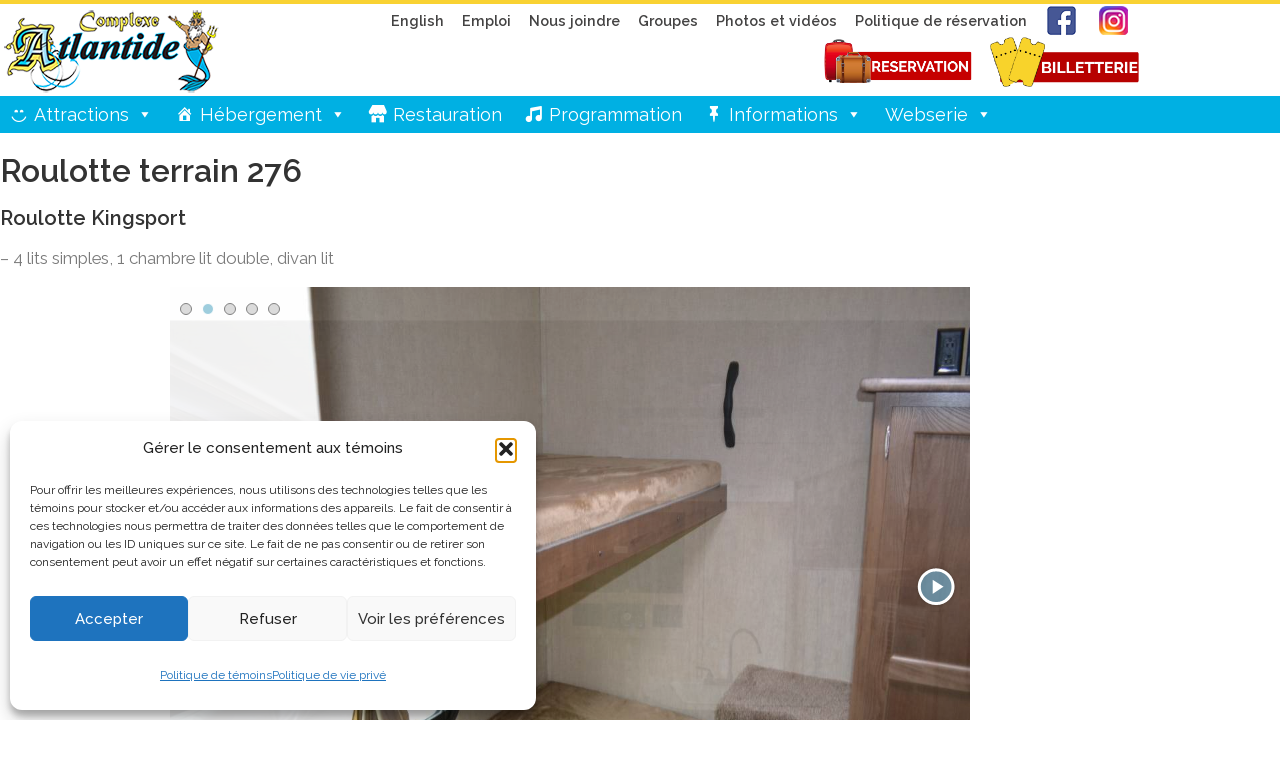

--- FILE ---
content_type: text/html; charset=UTF-8
request_url: https://www.campingatlantide.com/roulotte-terrain-276/
body_size: 152575
content:
<!DOCTYPE html>
<html lang="fr-CA">
<head>
	<meta charset="UTF-8">
	<meta name="viewport" content="width=device-width, initial-scale=1.0, viewport-fit=cover" />		<meta name='robots' content='index, follow, max-image-preview:large, max-snippet:-1, max-video-preview:-1' />
	<style>img:is([sizes="auto" i], [sizes^="auto," i]) { contain-intrinsic-size: 3000px 1500px }</style>
	
	<!-- This site is optimized with the Yoast SEO plugin v26.7 - https://yoast.com/wordpress/plugins/seo/ -->
	<title>Roulotte terrain 276 | Camping Atlantide</title>
	<link rel="canonical" href="https://www.campingatlantide.com/roulotte-terrain-276/" />
	<meta name="twitter:card" content="summary_large_image" />
	<meta name="twitter:title" content="Roulotte terrain 276 | Camping Atlantide" />
	<meta name="twitter:description" content="Roulotte Kingsport &#8211; 4 lits simples, 1 chambre lit double, divan lit" />
	<meta name="twitter:image" content="https://www.campingatlantide.com/wp-content/uploads/2019/04/roulotte-a-louer-camping-familial-complexe-atlantide-1024x768-copie.jpg" />
	<meta name="twitter:label1" content="Écrit par" />
	<meta name="twitter:data1" content="SuperGune" />
	<script type="application/ld+json" class="yoast-schema-graph">{"@context":"https://schema.org","@graph":[{"@type":"Article","@id":"https://www.campingatlantide.com/roulotte-terrain-276/#article","isPartOf":{"@id":"https://www.campingatlantide.com/roulotte-terrain-276/"},"author":{"name":"SuperGune","@id":"https://www.campingatlantide.com/#/schema/person/6ba36db0a47e6ea7cc2e3f170d81b812"},"headline":"Roulotte terrain 276","datePublished":"2020-03-11T20:34:13+00:00","dateModified":"2021-12-14T14:57:40+00:00","mainEntityOfPage":{"@id":"https://www.campingatlantide.com/roulotte-terrain-276/"},"wordCount":14,"publisher":{"@id":"https://www.campingatlantide.com/#organization"},"image":{"@id":"https://www.campingatlantide.com/roulotte-terrain-276/#primaryimage"},"thumbnailUrl":"https://www.campingatlantide.com/wp-content/uploads/2019/04/roulotte-a-louer-camping-familial-complexe-atlantide-1024x768-copie.jpg","articleSection":["Modèles de roulotte à louer"],"inLanguage":"fr-CA"},{"@type":"WebPage","@id":"https://www.campingatlantide.com/roulotte-terrain-276/","url":"https://www.campingatlantide.com/roulotte-terrain-276/","name":"Roulotte terrain 276 | Camping Atlantide","isPartOf":{"@id":"https://www.campingatlantide.com/#website"},"primaryImageOfPage":{"@id":"https://www.campingatlantide.com/roulotte-terrain-276/#primaryimage"},"image":{"@id":"https://www.campingatlantide.com/roulotte-terrain-276/#primaryimage"},"thumbnailUrl":"https://www.campingatlantide.com/wp-content/uploads/2019/04/roulotte-a-louer-camping-familial-complexe-atlantide-1024x768-copie.jpg","datePublished":"2020-03-11T20:34:13+00:00","dateModified":"2021-12-14T14:57:40+00:00","breadcrumb":{"@id":"https://www.campingatlantide.com/roulotte-terrain-276/#breadcrumb"},"inLanguage":"fr-CA","potentialAction":[{"@type":"ReadAction","target":["https://www.campingatlantide.com/roulotte-terrain-276/"]}]},{"@type":"ImageObject","inLanguage":"fr-CA","@id":"https://www.campingatlantide.com/roulotte-terrain-276/#primaryimage","url":"https://www.campingatlantide.com/wp-content/uploads/2019/04/roulotte-a-louer-camping-familial-complexe-atlantide-1024x768-copie.jpg","contentUrl":"https://www.campingatlantide.com/wp-content/uploads/2019/04/roulotte-a-louer-camping-familial-complexe-atlantide-1024x768-copie.jpg","width":1024,"height":768},{"@type":"BreadcrumbList","@id":"https://www.campingatlantide.com/roulotte-terrain-276/#breadcrumb","itemListElement":[{"@type":"ListItem","position":1,"name":"Accueil","item":"https://www.campingatlantide.com/"},{"@type":"ListItem","position":2,"name":"Roulotte terrain 276"}]},{"@type":"WebSite","@id":"https://www.campingatlantide.com/#website","url":"https://www.campingatlantide.com/","name":"Camping Atlantide","description":"Le plus grand camping familial du Canada","publisher":{"@id":"https://www.campingatlantide.com/#organization"},"potentialAction":[{"@type":"SearchAction","target":{"@type":"EntryPoint","urlTemplate":"https://www.campingatlantide.com/?s={search_term_string}"},"query-input":{"@type":"PropertyValueSpecification","valueRequired":true,"valueName":"search_term_string"}}],"inLanguage":"fr-CA"},{"@type":"Organization","@id":"https://www.campingatlantide.com/#organization","name":"Camping Atlantide","url":"https://www.campingatlantide.com/","logo":{"@type":"ImageObject","inLanguage":"fr-CA","@id":"https://www.campingatlantide.com/#/schema/logo/image/","url":"https://www.campingatlantide.com/wp-content/uploads/2023/03/camping-atlantide-logo.png","contentUrl":"https://www.campingatlantide.com/wp-content/uploads/2023/03/camping-atlantide-logo.png","width":215,"height":92,"caption":"Camping Atlantide"},"image":{"@id":"https://www.campingatlantide.com/#/schema/logo/image/"},"sameAs":["https://www.facebook.com/Complexe-Atlantide-472114036185915/"]},{"@type":"Person","@id":"https://www.campingatlantide.com/#/schema/person/6ba36db0a47e6ea7cc2e3f170d81b812","name":"SuperGune","image":{"@type":"ImageObject","inLanguage":"fr-CA","@id":"https://www.campingatlantide.com/#/schema/person/image/","url":"https://secure.gravatar.com/avatar/e59e953cf364ab95bfa5ad77d5d358314e17fa3242c034d8ae8425bb317b09a2?s=96&d=mm&r=g","contentUrl":"https://secure.gravatar.com/avatar/e59e953cf364ab95bfa5ad77d5d358314e17fa3242c034d8ae8425bb317b09a2?s=96&d=mm&r=g","caption":"SuperGune"}}]}</script>
	<!-- / Yoast SEO plugin. -->


<link rel='dns-prefetch' href='//a.vimeocdn.com' />
<link rel='dns-prefetch' href='//fonts.googleapis.com' />
<link rel="alternate" type="application/rss+xml" title="Camping Atlantide &raquo; Flux" href="https://www.campingatlantide.com/feed/" />
<link rel="alternate" type="application/rss+xml" title="Camping Atlantide &raquo; Flux des commentaires" href="https://www.campingatlantide.com/comments/feed/" />
<script type="text/javascript">
/* <![CDATA[ */
window._wpemojiSettings = {"baseUrl":"https:\/\/s.w.org\/images\/core\/emoji\/16.0.1\/72x72\/","ext":".png","svgUrl":"https:\/\/s.w.org\/images\/core\/emoji\/16.0.1\/svg\/","svgExt":".svg","source":{"concatemoji":"https:\/\/www.campingatlantide.com\/wp-includes\/js\/wp-emoji-release.min.js?ver=6.8.3"}};
/*! This file is auto-generated */
!function(s,n){var o,i,e;function c(e){try{var t={supportTests:e,timestamp:(new Date).valueOf()};sessionStorage.setItem(o,JSON.stringify(t))}catch(e){}}function p(e,t,n){e.clearRect(0,0,e.canvas.width,e.canvas.height),e.fillText(t,0,0);var t=new Uint32Array(e.getImageData(0,0,e.canvas.width,e.canvas.height).data),a=(e.clearRect(0,0,e.canvas.width,e.canvas.height),e.fillText(n,0,0),new Uint32Array(e.getImageData(0,0,e.canvas.width,e.canvas.height).data));return t.every(function(e,t){return e===a[t]})}function u(e,t){e.clearRect(0,0,e.canvas.width,e.canvas.height),e.fillText(t,0,0);for(var n=e.getImageData(16,16,1,1),a=0;a<n.data.length;a++)if(0!==n.data[a])return!1;return!0}function f(e,t,n,a){switch(t){case"flag":return n(e,"\ud83c\udff3\ufe0f\u200d\u26a7\ufe0f","\ud83c\udff3\ufe0f\u200b\u26a7\ufe0f")?!1:!n(e,"\ud83c\udde8\ud83c\uddf6","\ud83c\udde8\u200b\ud83c\uddf6")&&!n(e,"\ud83c\udff4\udb40\udc67\udb40\udc62\udb40\udc65\udb40\udc6e\udb40\udc67\udb40\udc7f","\ud83c\udff4\u200b\udb40\udc67\u200b\udb40\udc62\u200b\udb40\udc65\u200b\udb40\udc6e\u200b\udb40\udc67\u200b\udb40\udc7f");case"emoji":return!a(e,"\ud83e\udedf")}return!1}function g(e,t,n,a){var r="undefined"!=typeof WorkerGlobalScope&&self instanceof WorkerGlobalScope?new OffscreenCanvas(300,150):s.createElement("canvas"),o=r.getContext("2d",{willReadFrequently:!0}),i=(o.textBaseline="top",o.font="600 32px Arial",{});return e.forEach(function(e){i[e]=t(o,e,n,a)}),i}function t(e){var t=s.createElement("script");t.src=e,t.defer=!0,s.head.appendChild(t)}"undefined"!=typeof Promise&&(o="wpEmojiSettingsSupports",i=["flag","emoji"],n.supports={everything:!0,everythingExceptFlag:!0},e=new Promise(function(e){s.addEventListener("DOMContentLoaded",e,{once:!0})}),new Promise(function(t){var n=function(){try{var e=JSON.parse(sessionStorage.getItem(o));if("object"==typeof e&&"number"==typeof e.timestamp&&(new Date).valueOf()<e.timestamp+604800&&"object"==typeof e.supportTests)return e.supportTests}catch(e){}return null}();if(!n){if("undefined"!=typeof Worker&&"undefined"!=typeof OffscreenCanvas&&"undefined"!=typeof URL&&URL.createObjectURL&&"undefined"!=typeof Blob)try{var e="postMessage("+g.toString()+"("+[JSON.stringify(i),f.toString(),p.toString(),u.toString()].join(",")+"));",a=new Blob([e],{type:"text/javascript"}),r=new Worker(URL.createObjectURL(a),{name:"wpTestEmojiSupports"});return void(r.onmessage=function(e){c(n=e.data),r.terminate(),t(n)})}catch(e){}c(n=g(i,f,p,u))}t(n)}).then(function(e){for(var t in e)n.supports[t]=e[t],n.supports.everything=n.supports.everything&&n.supports[t],"flag"!==t&&(n.supports.everythingExceptFlag=n.supports.everythingExceptFlag&&n.supports[t]);n.supports.everythingExceptFlag=n.supports.everythingExceptFlag&&!n.supports.flag,n.DOMReady=!1,n.readyCallback=function(){n.DOMReady=!0}}).then(function(){return e}).then(function(){var e;n.supports.everything||(n.readyCallback(),(e=n.source||{}).concatemoji?t(e.concatemoji):e.wpemoji&&e.twemoji&&(t(e.twemoji),t(e.wpemoji)))}))}((window,document),window._wpemojiSettings);
/* ]]> */
</script>
<style id='wp-emoji-styles-inline-css' type='text/css'>

	img.wp-smiley, img.emoji {
		display: inline !important;
		border: none !important;
		box-shadow: none !important;
		height: 1em !important;
		width: 1em !important;
		margin: 0 0.07em !important;
		vertical-align: -0.1em !important;
		background: none !important;
		padding: 0 !important;
	}
</style>
<link rel='stylesheet' id='wp-block-library-css' href='https://www.campingatlantide.com/wp-includes/css/dist/block-library/style.min.css?ver=6.8.3' type='text/css' media='all' />
<style id='wp-block-library-theme-inline-css' type='text/css'>
.wp-block-audio :where(figcaption){color:#555;font-size:13px;text-align:center}.is-dark-theme .wp-block-audio :where(figcaption){color:#ffffffa6}.wp-block-audio{margin:0 0 1em}.wp-block-code{border:1px solid #ccc;border-radius:4px;font-family:Menlo,Consolas,monaco,monospace;padding:.8em 1em}.wp-block-embed :where(figcaption){color:#555;font-size:13px;text-align:center}.is-dark-theme .wp-block-embed :where(figcaption){color:#ffffffa6}.wp-block-embed{margin:0 0 1em}.blocks-gallery-caption{color:#555;font-size:13px;text-align:center}.is-dark-theme .blocks-gallery-caption{color:#ffffffa6}:root :where(.wp-block-image figcaption){color:#555;font-size:13px;text-align:center}.is-dark-theme :root :where(.wp-block-image figcaption){color:#ffffffa6}.wp-block-image{margin:0 0 1em}.wp-block-pullquote{border-bottom:4px solid;border-top:4px solid;color:currentColor;margin-bottom:1.75em}.wp-block-pullquote cite,.wp-block-pullquote footer,.wp-block-pullquote__citation{color:currentColor;font-size:.8125em;font-style:normal;text-transform:uppercase}.wp-block-quote{border-left:.25em solid;margin:0 0 1.75em;padding-left:1em}.wp-block-quote cite,.wp-block-quote footer{color:currentColor;font-size:.8125em;font-style:normal;position:relative}.wp-block-quote:where(.has-text-align-right){border-left:none;border-right:.25em solid;padding-left:0;padding-right:1em}.wp-block-quote:where(.has-text-align-center){border:none;padding-left:0}.wp-block-quote.is-large,.wp-block-quote.is-style-large,.wp-block-quote:where(.is-style-plain){border:none}.wp-block-search .wp-block-search__label{font-weight:700}.wp-block-search__button{border:1px solid #ccc;padding:.375em .625em}:where(.wp-block-group.has-background){padding:1.25em 2.375em}.wp-block-separator.has-css-opacity{opacity:.4}.wp-block-separator{border:none;border-bottom:2px solid;margin-left:auto;margin-right:auto}.wp-block-separator.has-alpha-channel-opacity{opacity:1}.wp-block-separator:not(.is-style-wide):not(.is-style-dots){width:100px}.wp-block-separator.has-background:not(.is-style-dots){border-bottom:none;height:1px}.wp-block-separator.has-background:not(.is-style-wide):not(.is-style-dots){height:2px}.wp-block-table{margin:0 0 1em}.wp-block-table td,.wp-block-table th{word-break:normal}.wp-block-table :where(figcaption){color:#555;font-size:13px;text-align:center}.is-dark-theme .wp-block-table :where(figcaption){color:#ffffffa6}.wp-block-video :where(figcaption){color:#555;font-size:13px;text-align:center}.is-dark-theme .wp-block-video :where(figcaption){color:#ffffffa6}.wp-block-video{margin:0 0 1em}:root :where(.wp-block-template-part.has-background){margin-bottom:0;margin-top:0;padding:1.25em 2.375em}
</style>
<style id='classic-theme-styles-inline-css' type='text/css'>
/*! This file is auto-generated */
.wp-block-button__link{color:#fff;background-color:#32373c;border-radius:9999px;box-shadow:none;text-decoration:none;padding:calc(.667em + 2px) calc(1.333em + 2px);font-size:1.125em}.wp-block-file__button{background:#32373c;color:#fff;text-decoration:none}
</style>
<style id='global-styles-inline-css' type='text/css'>
:root{--wp--preset--aspect-ratio--square: 1;--wp--preset--aspect-ratio--4-3: 4/3;--wp--preset--aspect-ratio--3-4: 3/4;--wp--preset--aspect-ratio--3-2: 3/2;--wp--preset--aspect-ratio--2-3: 2/3;--wp--preset--aspect-ratio--16-9: 16/9;--wp--preset--aspect-ratio--9-16: 9/16;--wp--preset--color--black: #000000;--wp--preset--color--cyan-bluish-gray: #abb8c3;--wp--preset--color--white: #ffffff;--wp--preset--color--pale-pink: #f78da7;--wp--preset--color--vivid-red: #cf2e2e;--wp--preset--color--luminous-vivid-orange: #ff6900;--wp--preset--color--luminous-vivid-amber: #fcb900;--wp--preset--color--light-green-cyan: #7bdcb5;--wp--preset--color--vivid-green-cyan: #00d084;--wp--preset--color--pale-cyan-blue: #8ed1fc;--wp--preset--color--vivid-cyan-blue: #0693e3;--wp--preset--color--vivid-purple: #9b51e0;--wp--preset--gradient--vivid-cyan-blue-to-vivid-purple: linear-gradient(135deg,rgba(6,147,227,1) 0%,rgb(155,81,224) 100%);--wp--preset--gradient--light-green-cyan-to-vivid-green-cyan: linear-gradient(135deg,rgb(122,220,180) 0%,rgb(0,208,130) 100%);--wp--preset--gradient--luminous-vivid-amber-to-luminous-vivid-orange: linear-gradient(135deg,rgba(252,185,0,1) 0%,rgba(255,105,0,1) 100%);--wp--preset--gradient--luminous-vivid-orange-to-vivid-red: linear-gradient(135deg,rgba(255,105,0,1) 0%,rgb(207,46,46) 100%);--wp--preset--gradient--very-light-gray-to-cyan-bluish-gray: linear-gradient(135deg,rgb(238,238,238) 0%,rgb(169,184,195) 100%);--wp--preset--gradient--cool-to-warm-spectrum: linear-gradient(135deg,rgb(74,234,220) 0%,rgb(151,120,209) 20%,rgb(207,42,186) 40%,rgb(238,44,130) 60%,rgb(251,105,98) 80%,rgb(254,248,76) 100%);--wp--preset--gradient--blush-light-purple: linear-gradient(135deg,rgb(255,206,236) 0%,rgb(152,150,240) 100%);--wp--preset--gradient--blush-bordeaux: linear-gradient(135deg,rgb(254,205,165) 0%,rgb(254,45,45) 50%,rgb(107,0,62) 100%);--wp--preset--gradient--luminous-dusk: linear-gradient(135deg,rgb(255,203,112) 0%,rgb(199,81,192) 50%,rgb(65,88,208) 100%);--wp--preset--gradient--pale-ocean: linear-gradient(135deg,rgb(255,245,203) 0%,rgb(182,227,212) 50%,rgb(51,167,181) 100%);--wp--preset--gradient--electric-grass: linear-gradient(135deg,rgb(202,248,128) 0%,rgb(113,206,126) 100%);--wp--preset--gradient--midnight: linear-gradient(135deg,rgb(2,3,129) 0%,rgb(40,116,252) 100%);--wp--preset--font-size--small: 13px;--wp--preset--font-size--medium: 20px;--wp--preset--font-size--large: 36px;--wp--preset--font-size--x-large: 42px;--wp--preset--spacing--20: 0.44rem;--wp--preset--spacing--30: 0.67rem;--wp--preset--spacing--40: 1rem;--wp--preset--spacing--50: 1.5rem;--wp--preset--spacing--60: 2.25rem;--wp--preset--spacing--70: 3.38rem;--wp--preset--spacing--80: 5.06rem;--wp--preset--shadow--natural: 6px 6px 9px rgba(0, 0, 0, 0.2);--wp--preset--shadow--deep: 12px 12px 50px rgba(0, 0, 0, 0.4);--wp--preset--shadow--sharp: 6px 6px 0px rgba(0, 0, 0, 0.2);--wp--preset--shadow--outlined: 6px 6px 0px -3px rgba(255, 255, 255, 1), 6px 6px rgba(0, 0, 0, 1);--wp--preset--shadow--crisp: 6px 6px 0px rgba(0, 0, 0, 1);}:where(.is-layout-flex){gap: 0.5em;}:where(.is-layout-grid){gap: 0.5em;}body .is-layout-flex{display: flex;}.is-layout-flex{flex-wrap: wrap;align-items: center;}.is-layout-flex > :is(*, div){margin: 0;}body .is-layout-grid{display: grid;}.is-layout-grid > :is(*, div){margin: 0;}:where(.wp-block-columns.is-layout-flex){gap: 2em;}:where(.wp-block-columns.is-layout-grid){gap: 2em;}:where(.wp-block-post-template.is-layout-flex){gap: 1.25em;}:where(.wp-block-post-template.is-layout-grid){gap: 1.25em;}.has-black-color{color: var(--wp--preset--color--black) !important;}.has-cyan-bluish-gray-color{color: var(--wp--preset--color--cyan-bluish-gray) !important;}.has-white-color{color: var(--wp--preset--color--white) !important;}.has-pale-pink-color{color: var(--wp--preset--color--pale-pink) !important;}.has-vivid-red-color{color: var(--wp--preset--color--vivid-red) !important;}.has-luminous-vivid-orange-color{color: var(--wp--preset--color--luminous-vivid-orange) !important;}.has-luminous-vivid-amber-color{color: var(--wp--preset--color--luminous-vivid-amber) !important;}.has-light-green-cyan-color{color: var(--wp--preset--color--light-green-cyan) !important;}.has-vivid-green-cyan-color{color: var(--wp--preset--color--vivid-green-cyan) !important;}.has-pale-cyan-blue-color{color: var(--wp--preset--color--pale-cyan-blue) !important;}.has-vivid-cyan-blue-color{color: var(--wp--preset--color--vivid-cyan-blue) !important;}.has-vivid-purple-color{color: var(--wp--preset--color--vivid-purple) !important;}.has-black-background-color{background-color: var(--wp--preset--color--black) !important;}.has-cyan-bluish-gray-background-color{background-color: var(--wp--preset--color--cyan-bluish-gray) !important;}.has-white-background-color{background-color: var(--wp--preset--color--white) !important;}.has-pale-pink-background-color{background-color: var(--wp--preset--color--pale-pink) !important;}.has-vivid-red-background-color{background-color: var(--wp--preset--color--vivid-red) !important;}.has-luminous-vivid-orange-background-color{background-color: var(--wp--preset--color--luminous-vivid-orange) !important;}.has-luminous-vivid-amber-background-color{background-color: var(--wp--preset--color--luminous-vivid-amber) !important;}.has-light-green-cyan-background-color{background-color: var(--wp--preset--color--light-green-cyan) !important;}.has-vivid-green-cyan-background-color{background-color: var(--wp--preset--color--vivid-green-cyan) !important;}.has-pale-cyan-blue-background-color{background-color: var(--wp--preset--color--pale-cyan-blue) !important;}.has-vivid-cyan-blue-background-color{background-color: var(--wp--preset--color--vivid-cyan-blue) !important;}.has-vivid-purple-background-color{background-color: var(--wp--preset--color--vivid-purple) !important;}.has-black-border-color{border-color: var(--wp--preset--color--black) !important;}.has-cyan-bluish-gray-border-color{border-color: var(--wp--preset--color--cyan-bluish-gray) !important;}.has-white-border-color{border-color: var(--wp--preset--color--white) !important;}.has-pale-pink-border-color{border-color: var(--wp--preset--color--pale-pink) !important;}.has-vivid-red-border-color{border-color: var(--wp--preset--color--vivid-red) !important;}.has-luminous-vivid-orange-border-color{border-color: var(--wp--preset--color--luminous-vivid-orange) !important;}.has-luminous-vivid-amber-border-color{border-color: var(--wp--preset--color--luminous-vivid-amber) !important;}.has-light-green-cyan-border-color{border-color: var(--wp--preset--color--light-green-cyan) !important;}.has-vivid-green-cyan-border-color{border-color: var(--wp--preset--color--vivid-green-cyan) !important;}.has-pale-cyan-blue-border-color{border-color: var(--wp--preset--color--pale-cyan-blue) !important;}.has-vivid-cyan-blue-border-color{border-color: var(--wp--preset--color--vivid-cyan-blue) !important;}.has-vivid-purple-border-color{border-color: var(--wp--preset--color--vivid-purple) !important;}.has-vivid-cyan-blue-to-vivid-purple-gradient-background{background: var(--wp--preset--gradient--vivid-cyan-blue-to-vivid-purple) !important;}.has-light-green-cyan-to-vivid-green-cyan-gradient-background{background: var(--wp--preset--gradient--light-green-cyan-to-vivid-green-cyan) !important;}.has-luminous-vivid-amber-to-luminous-vivid-orange-gradient-background{background: var(--wp--preset--gradient--luminous-vivid-amber-to-luminous-vivid-orange) !important;}.has-luminous-vivid-orange-to-vivid-red-gradient-background{background: var(--wp--preset--gradient--luminous-vivid-orange-to-vivid-red) !important;}.has-very-light-gray-to-cyan-bluish-gray-gradient-background{background: var(--wp--preset--gradient--very-light-gray-to-cyan-bluish-gray) !important;}.has-cool-to-warm-spectrum-gradient-background{background: var(--wp--preset--gradient--cool-to-warm-spectrum) !important;}.has-blush-light-purple-gradient-background{background: var(--wp--preset--gradient--blush-light-purple) !important;}.has-blush-bordeaux-gradient-background{background: var(--wp--preset--gradient--blush-bordeaux) !important;}.has-luminous-dusk-gradient-background{background: var(--wp--preset--gradient--luminous-dusk) !important;}.has-pale-ocean-gradient-background{background: var(--wp--preset--gradient--pale-ocean) !important;}.has-electric-grass-gradient-background{background: var(--wp--preset--gradient--electric-grass) !important;}.has-midnight-gradient-background{background: var(--wp--preset--gradient--midnight) !important;}.has-small-font-size{font-size: var(--wp--preset--font-size--small) !important;}.has-medium-font-size{font-size: var(--wp--preset--font-size--medium) !important;}.has-large-font-size{font-size: var(--wp--preset--font-size--large) !important;}.has-x-large-font-size{font-size: var(--wp--preset--font-size--x-large) !important;}
:where(.wp-block-post-template.is-layout-flex){gap: 1.25em;}:where(.wp-block-post-template.is-layout-grid){gap: 1.25em;}
:where(.wp-block-columns.is-layout-flex){gap: 2em;}:where(.wp-block-columns.is-layout-grid){gap: 2em;}
:root :where(.wp-block-pullquote){font-size: 1.5em;line-height: 1.6;}
</style>
<link rel='stylesheet' id='menu-image-css' href='https://www.campingatlantide.com/wp-content/plugins/menu-image/includes/css/menu-image.css?ver=3.13' type='text/css' media='all' />
<link rel='stylesheet' id='dashicons-css' href='https://www.campingatlantide.com/wp-includes/css/dashicons.min.css?ver=6.8.3' type='text/css' media='all' />
<link rel='stylesheet' id='printomatic-css-css' href='https://www.campingatlantide.com/wp-content/plugins/print-o-matic/css/style.css?ver=2.0' type='text/css' media='all' />
<link rel='stylesheet' id='cmplz-general-css' href='https://www.campingatlantide.com/wp-content/plugins/complianz-gdpr/assets/css/cookieblocker.min.css?ver=1765987412' type='text/css' media='all' />
<link rel='stylesheet' id='megamenu-css' href='https://www.campingatlantide.com/wp-content/uploads/maxmegamenu/style_fr_ca.css?ver=3e70c2' type='text/css' media='all' />
<link rel='stylesheet' id='onepress-fonts-css' href='https://fonts.googleapis.com/css?family=Raleway%3A400%2C500%2C600%2C700%2C300%2C100%2C800%2C900%7COpen+Sans%3A400%2C300%2C300italic%2C400italic%2C600%2C600italic%2C700%2C700italic&#038;subset=latin%2Clatin-ext&#038;display=swap&#038;ver=2.3.16' type='text/css' media='all' />
<link rel='stylesheet' id='onepress-animate-css' href='https://www.campingatlantide.com/wp-content/themes/onepress/assets/css/animate.min.css?ver=2.3.16' type='text/css' media='all' />
<link rel='stylesheet' id='onepress-fa-css' href='https://www.campingatlantide.com/wp-content/themes/onepress/assets/fontawesome-v6/css/all.min.css?ver=6.5.1' type='text/css' media='all' />
<link rel='stylesheet' id='onepress-fa-shims-css' href='https://www.campingatlantide.com/wp-content/themes/onepress/assets/fontawesome-v6/css/v4-shims.min.css?ver=6.5.1' type='text/css' media='all' />
<link rel='stylesheet' id='onepress-bootstrap-css' href='https://www.campingatlantide.com/wp-content/themes/onepress/assets/css/bootstrap.min.css?ver=2.3.16' type='text/css' media='all' />
<link rel='stylesheet' id='onepress-style-css' href='https://www.campingatlantide.com/wp-content/themes/onepress/style.css?ver=6.8.3' type='text/css' media='all' />
<style id='onepress-style-inline-css' type='text/css'>
#main .video-section section.hero-slideshow-wrapper{background:transparent}.hero-slideshow-wrapper:after{position:absolute;top:0px;left:0px;width:100%;height:100%;background-color:rgba(0,0,0,0.24);display:block;content:""}#parallax-hero .jarallax-container .parallax-bg:before{background-color:rgba(0,0,0,0.24)}.body-desktop .parallax-hero .hero-slideshow-wrapper:after{display:none!important}#parallax-hero>.parallax-bg::before{background-color:rgba(0,0,0,0.24);opacity:1}.body-desktop .parallax-hero .hero-slideshow-wrapper:after{display:none!important}a,.screen-reader-text:hover,.screen-reader-text:active,.screen-reader-text:focus,.header-social a,.onepress-menu a:hover,.onepress-menu ul li a:hover,.onepress-menu li.onepress-current-item>a,.onepress-menu ul li.current-menu-item>a,.onepress-menu>li a.menu-actived,.onepress-menu.onepress-menu-mobile li.onepress-current-item>a,.site-footer a,.site-footer .footer-social a:hover,.site-footer .btt a:hover,.highlight,#comments .comment .comment-wrapper .comment-meta .comment-time:hover,#comments .comment .comment-wrapper .comment-meta .comment-reply-link:hover,#comments .comment .comment-wrapper .comment-meta .comment-edit-link:hover,.btn-theme-primary-outline,.sidebar .widget a:hover,.section-services .service-item .service-image i,.counter_item .counter__number,.team-member .member-thumb .member-profile a:hover,.icon-background-default{color:#00aee3}input[type="reset"],input[type="submit"],input[type="submit"],input[type="reset"]:hover,input[type="submit"]:hover,input[type="submit"]:hover .nav-links a:hover,.btn-theme-primary,.btn-theme-primary-outline:hover,.section-testimonials .card-theme-primary,.woocommerce #respond input#submit,.woocommerce a.button,.woocommerce button.button,.woocommerce input.button,.woocommerce button.button.alt,.pirate-forms-submit-button,.pirate-forms-submit-button:hover,input[type="reset"],input[type="submit"],input[type="submit"],.pirate-forms-submit-button,.contact-form div.wpforms-container-full .wpforms-form .wpforms-submit,.contact-form div.wpforms-container-full .wpforms-form .wpforms-submit:hover,.nav-links a:hover,.nav-links a.current,.nav-links .page-numbers:hover,.nav-links .page-numbers.current{background:#00aee3}.btn-theme-primary-outline,.btn-theme-primary-outline:hover,.pricing__item:hover,.section-testimonials .card-theme-primary,.entry-content blockquote{border-color:#00aee3}.onepress-menu>li>a{color:#000000}#page .site-branding .site-title,#page .site-branding .site-text-logo{color:#000000}.site-footer .site-info,.site-footer .btt a{background-color:#1e73be}.site-footer .site-info{color:rgba(255,255,255,0.7)}.site-footer .btt a,.site-footer .site-info a{color:rgba(255,255,255,0.9)}#footer-widgets{}.gallery-carousel .g-item{padding:0px 10px}.gallery-carousel-wrap{margin-left:-10px;margin-right:-10px}.gallery-grid .g-item,.gallery-masonry .g-item .inner{padding:10px}.gallery-grid-wrap,.gallery-masonry-wrap{margin-left:-10px;margin-right:-10px}.gallery-justified-wrap{margin-left:-20px;margin-right:-20px}
</style>
<link rel='stylesheet' id='onepress-gallery-lightgallery-css' href='https://www.campingatlantide.com/wp-content/themes/onepress/assets/css/lightgallery.css?ver=6.8.3' type='text/css' media='all' />
<link rel='stylesheet' id='elementor-frontend-css' href='https://www.campingatlantide.com/wp-content/plugins/elementor/assets/css/frontend.min.css?ver=3.34.1' type='text/css' media='all' />
<link rel='stylesheet' id='widget-image-css' href='https://www.campingatlantide.com/wp-content/plugins/elementor/assets/css/widget-image.min.css?ver=3.34.1' type='text/css' media='all' />
<link rel='stylesheet' id='widget-nav-menu-css' href='https://www.campingatlantide.com/wp-content/plugins/elementor-pro/assets/css/widget-nav-menu.min.css?ver=3.31.2' type='text/css' media='all' />
<link rel='stylesheet' id='e-sticky-css' href='https://www.campingatlantide.com/wp-content/plugins/elementor-pro/assets/css/modules/sticky.min.css?ver=3.31.2' type='text/css' media='all' />
<link rel='stylesheet' id='widget-heading-css' href='https://www.campingatlantide.com/wp-content/plugins/elementor/assets/css/widget-heading.min.css?ver=3.34.1' type='text/css' media='all' />
<link rel='stylesheet' id='elementor-icons-css' href='https://www.campingatlantide.com/wp-content/plugins/elementor/assets/lib/eicons/css/elementor-icons.min.css?ver=5.45.0' type='text/css' media='all' />
<link rel='stylesheet' id='elementor-post-4919-css' href='https://www.campingatlantide.com/wp-content/uploads/elementor/css/post-4919.css?ver=1768912236' type='text/css' media='all' />
<link rel='stylesheet' id='elementor-post-7610-css' href='https://www.campingatlantide.com/wp-content/uploads/elementor/css/post-7610.css?ver=1768912237' type='text/css' media='all' />
<link rel='stylesheet' id='elementor-post-8328-css' href='https://www.campingatlantide.com/wp-content/uploads/elementor/css/post-8328.css?ver=1768912237' type='text/css' media='all' />
<link rel='stylesheet' id='elementor-post-7628-css' href='https://www.campingatlantide.com/wp-content/uploads/elementor/css/post-7628.css?ver=1768912730' type='text/css' media='all' />
<link rel='stylesheet' id='elementor-icons-shared-0-css' href='https://www.campingatlantide.com/wp-content/plugins/elementor/assets/lib/font-awesome/css/fontawesome.min.css?ver=5.15.3' type='text/css' media='all' />
<link rel='stylesheet' id='elementor-icons-fa-solid-css' href='https://www.campingatlantide.com/wp-content/plugins/elementor/assets/lib/font-awesome/css/solid.min.css?ver=5.15.3' type='text/css' media='all' />
<!--n2css--><!--n2js--><script type="text/javascript" src="https://www.campingatlantide.com/wp-includes/js/jquery/jquery.min.js?ver=3.7.1" id="jquery-core-js"></script>
<script type="text/javascript" src="https://www.campingatlantide.com/wp-includes/js/jquery/jquery-migrate.min.js?ver=3.4.1" id="jquery-migrate-js"></script>
<script type="text/javascript" src="https://www.campingatlantide.com/wp-content/plugins/slider-pro-master/js/jssor.js?ver=6.8.3" id="reslide_jssor_front-js"></script>
<script type="text/javascript" src="https://www.campingatlantide.com/wp-content/plugins/slider-pro-master/js/helper.js?ver=6.8.3" id="reslide_helper_script_front_end-js"></script>
<script type="text/javascript" src="https://a.vimeocdn.com/js/froogaloop2.min.js?ver=6.8.3" id="reslide_vimeo_script_front_end-js"></script>
<script type="text/javascript" src="https://www.campingatlantide.com/wp-content/plugins/wp-image-zoooom/assets/js/jquery.image_zoom.min.js?ver=1.60" id="image_zoooom-js" defer="defer" data-wp-strategy="defer"></script>
<script type="text/javascript" id="image_zoooom-init-js-extra">
/* <![CDATA[ */
var IZ = {"options":{"zoomType":"inner","cursor":"pointer","easingAmount":12},"with_woocommerce":"0","exchange_thumbnails":"1","enable_mobile":"1","woo_categories":"0","woo_slider":"0","enable_surecart":"0"};
/* ]]> */
</script>
<script type="text/javascript" src="https://www.campingatlantide.com/wp-content/plugins/wp-image-zoooom/assets/js/image_zoom-init.js?ver=1.60" id="image_zoooom-init-js" defer="defer" data-wp-strategy="defer"></script>
<link rel="https://api.w.org/" href="https://www.campingatlantide.com/wp-json/" /><link rel="alternate" title="JSON" type="application/json" href="https://www.campingatlantide.com/wp-json/wp/v2/posts/5092" /><link rel="EditURI" type="application/rsd+xml" title="RSD" href="https://www.campingatlantide.com/xmlrpc.php?rsd" />
<meta name="generator" content="WordPress 6.8.3" />
<link rel='shortlink' href='https://www.campingatlantide.com/?p=5092' />
<link rel="alternate" title="oEmbed (JSON)" type="application/json+oembed" href="https://www.campingatlantide.com/wp-json/oembed/1.0/embed?url=https%3A%2F%2Fwww.campingatlantide.com%2Froulotte-terrain-276%2F&#038;lang=fr" />
<link rel="alternate" title="oEmbed (XML)" type="text/xml+oembed" href="https://www.campingatlantide.com/wp-json/oembed/1.0/embed?url=https%3A%2F%2Fwww.campingatlantide.com%2Froulotte-terrain-276%2F&#038;format=xml&#038;lang=fr" />

		<!-- GA Google Analytics @ https://m0n.co/ga -->
		<script type="text/plain" data-service="google-analytics" data-category="statistics">
			(function(i,s,o,g,r,a,m){i['GoogleAnalyticsObject']=r;i[r]=i[r]||function(){
			(i[r].q=i[r].q||[]).push(arguments)},i[r].l=1*new Date();a=s.createElement(o),
			m=s.getElementsByTagName(o)[0];a.async=1;a.src=g;m.parentNode.insertBefore(a,m)
			})(window,document,'script','https://www.google-analytics.com/analytics.js','ga');
			ga('create', 'UA-33126836-1', 'auto');
			ga('send', 'pageview');
		</script>

				<style>.cmplz-hidden {
					display: none !important;
				}</style><meta name="generator" content="Elementor 3.34.1; features: additional_custom_breakpoints; settings: css_print_method-external, google_font-enabled, font_display-auto">
			<style>
				.e-con.e-parent:nth-of-type(n+4):not(.e-lazyloaded):not(.e-no-lazyload),
				.e-con.e-parent:nth-of-type(n+4):not(.e-lazyloaded):not(.e-no-lazyload) * {
					background-image: none !important;
				}
				@media screen and (max-height: 1024px) {
					.e-con.e-parent:nth-of-type(n+3):not(.e-lazyloaded):not(.e-no-lazyload),
					.e-con.e-parent:nth-of-type(n+3):not(.e-lazyloaded):not(.e-no-lazyload) * {
						background-image: none !important;
					}
				}
				@media screen and (max-height: 640px) {
					.e-con.e-parent:nth-of-type(n+2):not(.e-lazyloaded):not(.e-no-lazyload),
					.e-con.e-parent:nth-of-type(n+2):not(.e-lazyloaded):not(.e-no-lazyload) * {
						background-image: none !important;
					}
				}
			</style>
			<style type="text/css">img.zoooom,.zoooom img{padding:0!important;}.dialog-lightbox-widget-content[style] { top: 0 !important; left: 0 !important;}body.elementor-editor-active .zoooom::before { content: "\f179     Zoom applied to the image. Check on the frontend"; position: absolute; margin-top: 12px; text-align: right; background-color: white; line-height: 1.4em; left: 5%; padding: 0 10px 6px; font-family: dashicons; font-size: 0.9em; font-style: italic; z-index: 20; }</style><script type="text/javascript"></script><link rel="icon" href="https://www.campingatlantide.com/wp-content/uploads/2020/06/cropped-logo-atlantide-2020-32x32.jpg" sizes="32x32" />
<link rel="icon" href="https://www.campingatlantide.com/wp-content/uploads/2020/06/cropped-logo-atlantide-2020-192x192.jpg" sizes="192x192" />
<link rel="apple-touch-icon" href="https://www.campingatlantide.com/wp-content/uploads/2020/06/cropped-logo-atlantide-2020-180x180.jpg" />
<meta name="msapplication-TileImage" content="https://www.campingatlantide.com/wp-content/uploads/2020/06/cropped-logo-atlantide-2020-270x270.jpg" />
		<style type="text/css" id="wp-custom-css">
			
body {
 
}


body, body p {
    font-family: "Raleway";
    font-style: normal;
}
body, button, input, select, textarea {
    font-family: "Raleway", Helvetica, Arial, sans-serif;
    font-size: 14px;
    font-size: 1.05rem;
    line-height: 1.7;
    color: #333333;
}
.site-branding .site-title, .site-branding .site-text-logo {
    margin: 0px;
    line-height: 1;
   
    font-size: 26px;
    letter-spacing:1px;
    text-transform: uppercase;
    color: #ffdf5a;
  font-style: italic;
    display: initial;
    vertical-align: text-top;

    font-weight: 600;
 text-shadow: 2px 2px 2px #000;
}
.site {

}

.site-header {
background-image: url(" 	https://www.parc-aquatique.com/wp-content/uploads/2020/01/background-entete-repet2.png"); 
  background-repeat: repeat-x;
    line-height: 55px;
    position: relative;
    width: 100%;
border-top-style: solid;
    border-width: 4px;
color: #f9d232;
   

}


.onepress-menu a {
    color: #00afe4;
   
    padding-left: 7px;
    padding-right: 7px;
    font-size: 15px;
    font-weight: 500;
   text-transform: none;
    text-decoration: none;
    zoom: 1;
    letter-spacing: 1px; 
text-shadow: 0px 0px 0px  #000;

}
.onepress-menu a:hover {
    color: #000000;  
}



.content2 { 
color:#000000;
 background-image: url("  ");
padding-top:6px;
padding-bottom:5px;
   
}
.content3 { 
color:#000000;

 background-image: url("  ");
padding-top:6px;
padding-bottom:5px;
   
}
.content5 { 
color:#000000;
text-align:right;
background-color: #ffdf5a;

padding:6px 15px 6px 15px;
}
.content6 { 
color:#000000;

background-image: url(" https://www.parc-aquatique.com/wp-content/uploads/2017/12/entete-test-56.jpg ");
   
}



a, .content2 { 
color: #000000;
text-decoration:none;
}


.section-desc  {

color: rgba(255, 255, 255, 1.00);
	font-size: 20px;
	font-size: 1.25rem;
 font-weight: bold;
	margin-top: 10px;
	margin-top: 0.0rem;
 text-shadow: 2px 2px 2px #000;
}
.section-inverse p {
    color: rgba(255, 255, 255, 1.5);
}
.menu-style{
    color: #333333;
    font-size: 15px;

}
  .menu-style a{
    color: #333333;
    
}
  .menu-style a:hover {
	color: #03c4eb; text-decoration: none;
}
  .perso  {
	background-color: #ffffff;
padding:40px;
}
.pricing__feature-list {
color: #03c4eb; 
 font-size: 18px;
    font-style: italic;
    list-style: outside none none;
    margin: 0;
    padding: 0.25em 0 2.5em;
  text-shadow: 1px 1px 1px #9a9d9e;
}



.page-header {
    padding: 4px 0px 4px 0px;
    border-top: 3px solid 
#15679b;
background:#357cbdff;
border-bottom: 0px solid
    #e9e9e9;
background-image: linear-gradient(#357cbdff, #00aee3);
}



.page-header .entry-title, .page-header .page-title {
padding: 10px 0px 10px 0px;

    font-family: inherit;

    font-size: 1.9rem;
text-align: right;
    letter-spacing:1px;
    text-transform: none;
    color: rgb(249, 233, 116);

    display: initial;
    vertical-align: middle;
    font-weight: 500;

    text-shadow: 1px  1px 1px 
    rgb(0, 0, 0, 1);

}




.btn-theme-primary-outline {
    background-color: #bb1641;
    border-color: #B50707;
    color: #ffffff;
	border-radius:6px;
}

.btn-theme-primary-outline, a:hover{
  
    color: #ffffff;

}

.hero-slideshow-fullscreen .container {
 width: 100%;
    z-index: 80;
    position: relative;
    top: 50%;
    transform: translateY(-50%);
}
.hero-content-style1 h2 {
    color: #ffffff;
       text-shadow:4px 2px 2px rgba(0, 0, 0, 1.15);
    line-height: 1;
  

    letter-spacing:1px;
  
}
.hero-content-style1 p {
font-style: normal;
    text-shadow:4px 2px 2px rgba(0, 0, 0, 1.15);
  letter-spacing: 0.4px;
    color: #ffdf5a;
   font-size: 36px;

    text-align: center;
    font-weight: 600;
    margin-bottom: 30px;
    margin-bottom: 1.875rem;
}
.feature-media {
    text-align: center;
    margin-bottom: 0px;
    border: 0px solid #000000;
    border-radius:0px;
  background-color: rgba(163,219,250,0.00);
    box-shadow: 0px 0px 0px #000,-0px -0px 0px #000;
}



.section-title-area {
background-image: url(" https://www.parc-aquatique.com/wp-content/uploads/2017/12/1500-fond-parc-aquatique-atlantide.png ");
padding :20px;
    border: 2px solid #ffdf5a;
    border-radius:50px;
  background-color: rgba(0,175,228,0.80);
    box-shadow: 2px 2px 2px #000,-0px -0px 0px #000;
    margin-bottom: 10px;
 margin-top: 30px;
    text-align: center;
}
.section-title {
 font-family: "papyrus", Helvetica, Arial, sans-serif;
    font-size: 30px;
    letter-spacing: 2px;
    font-weight: 800;
    position: relative;
    margin-bottom: 0px;
    text-transform: initial;
 text-shadow: 2px 2px 2px #000
}
.section-title-area .section-subtitle {
    color: #ffffff;
    font-size: 20px;
    display: inline-block;
    position: relative;
    margin-bottom: 13px;
    margin-bottom: 0.8125rem;
    text-transform: none;
    letter-spacing: 2px;
    text-shadow: 2px 2px 2px #000;
}



.section-inverse .section-title-area .section-subtitle  {
    color: rgba(255, 255, 255, 1.00);
}
.site-content {

    border-top: 0px solid #e9e9e9;
    margin-top: 0px;
}
.entry-content { 
    font-size:18px;
  
padding: 20px;
    margin-bottom: 30px;
 
}
.onepress-menu ul li a {
     border-top: 1px solid #e9e9e9;

    padding: 8px 18px;
    color: #00afe4;
    font-size: 15px;
    text-transform: none;
    background: #ffffff;
    letter-spacing: 1;
       text-shadow:1px 1px 1px rgba(0, 0, 0, .15);
}
.onepress-menu ul li a:hover {
    border-top: 1px solid #e9e9e9;

    padding: 8px 18px;
    color: #ffffff;
    font-size: 15px;
    text-transform: none;
  background-color: rgba(0, 175, 228, 0.9);
    letter-spacing: 1;
       text-shadow:1px 1px 1px rgba(0, 0, 0, .15);
}
.archive .site-main .list-article:first-child, .blog .site-main .list-article:first-of-type {
    border-top: none;
    padding-top: 25px;
}
.section-news .list-article, .archive .list-article, .blog .list-article {
    border-top: 1px solid #e9e9e9;
    padding: 25px 20px;
  background-color: rgba(255, 255, 255, 0.9);
}
.btn-warning {
    color: #fffff;
    background-color: #ffdf5a;
    border-color: #B50707;
}

.article{
 background-image: url(" https://www.parc-aquatique.com/wp-content/uploads/2017/12/1500-fond-parc-aquatique-atlantide.png ");
padding :20px;
    border: 2px solid #ffdf5a;
    border-radius:50px;
  background-color: rgba(0,175,228,0.80);
    box-shadow: 2px 2px 2px #000,-0px -0px 0px #000;
    margin-bottom: 10px;
 margin-top: 30px;
}
.espace{
margin-bottom: 40px;
}
.reglements{
font-size: 15px;
}
.gallery-item {
    display: inline-block;
    text-align: center;
    vertical-align: top;
    width: 100%;
padding:10px;
}

.titretitle {

 
    font-size: 26px;
    letter-spacing:1px;
    text-transform: none;
    color: #ffdf5a;
  font-style: italic;
    display: initial;
    vertical-align: bottom;
    font-weight: 600;
 text-shadow: 2px 2px 2px #000;
}
.light {
   

    border: 1px solid #8a4419;
    border-style: inset;
   box-shadow: 0 4px 8px 0 rgba(0, 0, 0, 0.2), 0 6px 20px 0 rgba(0, 0, 0, 0.19);
}
#boxshadow img {
    width: 100%;
    border: 1px solid #8a4419;
    border-style: inset;
}
.langue{
color:#ffffff;
float :right;
padding:  3px 10px;
}

.langue a:link { 
color: #ffffff;
text-decoration:none;
}
.langue a:hover  {
	text-decoration: none;
	color: #15c2e1;
	
}
.langue a:visited {
	text-decoration: none;
	color: #ffffff;

}
.onepress-menu {
	float: none;
}
.onepress-menu {
	

 display: inline-block;
text-align:center;
}
.main-navigation{
position: relative;
text-align: center;
margin-top: 0px;
margin-bottom: 0px;
}
.header-right-wrapper{

position:relative;
	text-align:center;
width:100%;
margin: auto;
	line-height:30px;
}
.hero-slideshow-wrapper {
    width: 100%;
 height: 550px;
    position: relative;
  
    overflow: visible;
}
.hero-slideshow-normal .container {
height: 550px;
    padding: 0 0px;
    position: relative;
    z-index: 80;
}

.hero-slideshow-wrapper.loaded .container .hero__content 
{
    visibility: visible;
height: 550px;
vertical-align: middle;

}
.reservation a:visited {
    color: rgba(255, 255, 255, 0.9);
    text-align: left;
   
font-size: 1.4375rem;
line-height: 1.2;
    letter-spacing: 1px;
    text-transform: none;
    display: initial;
    vertical-align: middle;
     
      text-shadow: 2px 2px 2px #000,2px 2px 2px #1571ac;
}
.heures {
    color: 
    #000000;
    font-size: 1rem;
}
.bgblanc3 {
    padding: 0.8em;
    color: 
#6d6d6d;
background-color:
rgba(255,255,255,1);
box-shadow: -2px 2px 5px
rgba(000,000,000,0.5);
    border-radius: 15px;

}
.bgblanc3 .text{
    padding: 0.8em;
   

}

élément {

}
.fetes {

    color: 

#ff0000;

font-size: 1.3rem;

background:
rgba(255,255,255,0.7);

padding: 6px 6px;

border-color:
#037416;

border-style: solid;

border-width: 1px;

border-radius: 10px;

box-shadow: 8px 8px 8px

    rgba(000,000,000,0.0);

}

élément {

}
.heures {

    color: 

#000000;

font-size: 1rem;

background:
rgba(201,208,93,0.1);

padding: 6px 0px;

border-color:
#c9d05f;

border-style: solid;

border-width: 1px;

box-shadow: 8px 8px 8px

    rgba(000,000,000,0.3);

}
.main-navigation {
color: #2d2d2d;
font-family: "Raleway", Helvetica, Arial, sans-serif;
 padding-left: 17px;
padding-right: 0px;
    position: relative;
    text-align: right;
    margin-top: 0px;
    margin-bottom: 0px;
}

 
 
  



.fontmenu{
display:block;
float:none;
text-align: left;

color: #2d2d2d;
font-family: "Poppin", Helvetica, Arial, sans-serif;
 
   padding-left: 2px;
padding-right: 2px;
  margin-top:12px;
  margin-bottom:2px;
    font-size: 16px;
    font-weight: 400;
    text-transform: capitalize;
    text-decoration: none;
    zoom: 1;
}
.my-footer-menu{
 margin-top: 10px;
}

.my-footer-menu li{
 display: inline;
 padding: 10px 10px 0 10px;
}

.my-footer-menu li a:hover{
 color: orange;
 border-bottom: solid 2px black;
}
.menu-prive{
 margin-top: 10px;
}

.menu-prive li{
 display: inline;
 padding: 10px 10px 0 10px;
}
.menu-prive li a:hover{
 color: orange;
 border-bottom: solid 2px black;
}
.mobile{
 font-size:18px;
}
.mobile a:link{
  color: #ffde65;
}
.mobile a:hover{
  color: #ffde65;
}

#mega-menu-wrap-barre-menu #mega-menu-barre-menu > li.mega-menu-item > a.mega-menu-link {
   
  
}

 .milieu { 
vertical-align: super;

}

.boite {
background-color: #ffffff;
    color: 
    #2d2d2d;
  border-radius: 10px;
    padding: 12px;
 
  
    text-align: right;
    margin:15px;
   
}
.sp-easy-accordion .sp-ea-single {
    background: #efefef;
    margin-bottom: 10px;
    border-radius: 12px;
}
.petit {
    
    font-size: 12px;



}
.site-branding .site-logo-div {
	line-height: 1.07;
margin-top:0px;
}



.boiterouge {
    background-color:  #B50707 ;
border-color: #8A0909;
color: #ffffff;
font-size: 0.93rem;
  text-transform: uppercase;
box-shadow: -2px 2px 5px
rgba(000,000,000,0.5);
    border-radius: 6px;

}




.texte{
    font-family: "Open Sans", Helvetica, Arial, sans-serif;

font-size: 1.05rem;
 
 
}

#sid1578943787686{
    border-top: 6px solid #1685b9;
}
.header-right-wrapper {
   
    text-align: left;
}

#mega-menu-wrap-barre-menu, #mega-menu-wrap-barre-menu #mega-menu-barre-menu, #mega-menu-wrap-barre-menu #mega-menu-barre-menu ul.mega-sub-menu, #mega-menu-wrap-barre-menu #mega-menu-barre-menu li.mega-menu-item, #mega-menu-wrap-barre-menu #mega-menu-barre-menu li.mega-menu-row, #mega-menu-wrap-barre-menu #mega-menu-barre-menu li.mega-menu-column, #mega-menu-wrap-barre-menu #mega-menu-barre-menu a.mega-menu-link {
    
   font-family: 'Raleway';

text-shadow: -2px 1px 2px
rgba(255,255,255,0);

}


a:hover .mega-menu-link {
text-shadow: -1px 1px 1px
rgba(000,000,000,0.0);
}

#mega-menu-wrap-barre-menu #mega-menu-barre-menu > li.mega-menu-item > a.mega-menu-link {
    line-height: 37px;
    height: 37px;
    padding: 0px 10px 0px 10px;
   
    width: auto;
    display: block;
    text-transform: none;
    text-decoration: none;
    text-align: left;
   
    background: 
    rgba(0, 0, 0, 0);
    border: 0;
    border-radius: 6px 6px 0px 0px;
    font-family: inherit;
    font-size: 18px;
    outline: none;
}

#mega-menu-barre-menu > li.mega-menu-item > a:mega-menu-hover  {
  text-shadow: -1px 1px 1px
rgba(000,000,000,0.0);
  
    
}
.eap_section_title .h3 {
    font-size: 24px;
    font-weight: 400;
    margin-bottom: 30px
}
.header-right-wrapper {
   line-height:100%;
    text-align: left;
    width: 100%;
    margin: auto;
}
.titrebleu { 
color: #007cbe;
 font-size: 2rem;
    font-weight: 800;
text-shadow: -1px 1px 1px

}
.textblanc2rem
{ 
color: #ffffff;
 font-size: 2rem;
line-height:2.7rem;
    font-weight: 800;
text-shadow: -1px 1px 1px
rgba(000,000,000,0.8);
}

 .n2-ss-9  {
    font-family: 'Raleway';
    color: 
    #000000;
    font-size: 12225%;
    text-shadow: none;
    line-height: 1.3;
  
    font-style: normal;
    text-decoration: none;
    text-align: left;
    letter-spacing: normal;
    word-spacing: normal;
    text-transform: none;
    font-weight: 900;

}
.site-header {
    line-height: 100%;
    color: 
    #f9d232;
}
.header-right-wrapper {
    line-height:28px;
    text-align: left;
}
.slogan{
    color: 
#00afe4;
font-family: "papyrus", Helvetica, Arial, sans-serif;
font-size: 18px;
font-weight: 400;
text-transform: none;
margin-top:12px;
 line-height:1.5rem;
}
 #mega-menu-wrap-barre-menu #mega-menu-barre-menu a.mega-menu-link {
    font-family: 'Raleway';
    text-shadow: -2px 1px 2px 
    rgb(0, 0, 0, 0.5);
}

  li.mega-menu-item > ul.mega-sub-menu {
            display: block;
            visibility: hidden;
            opacity: 1;
            pointer-events: auto;
text-shadow: -2px 1px 2px 
    rgb(0, 0, 0, 0.0);
        }
#slider2 {
    
padding-top:0px;
}

a.mega-menu-link:hover,  a.mega-menu-link:focus {
                            color: #000000;   }

 li.mega-menu-item  > a.mega-menu-link,
 li.mega-menu-item  > a.mega-menu-link:hover 
 {
                        color: #000000;

                   
                    }

 #mega-menu-wrap-barre-menu #mega-menu-barre-menu a.mega-menu-link {
    font-family: 'Raleway';
    text-shadow: -2px 1px 2px 
    rgb(0, 0, 0, 0.5);

}
 #mega-menu-wrap-barre-menu #mega-menu-barre-menu a.mega-menu-link:hover {
   font-weight: bold;
    text-shadow: -2px 1px 2px 
    rgb(0, 0, 0, 0);

}


.boiterouge2 {
    background-color:#ffffff ;

color:#be2a31;
margin-bottom:12px;
font-size: 1.2rem;
text-transform: uppercase;
box-shadow: -2px 2px 5px

    rgba(000,000,000,0.5);
    border-radius:25px;
padding:15px;
 font-weight: 600;

}

#primary {
    padding-bottom: 40px;
    padding-top: 0px;
}
.uppercase {
   text-transform: uppercase;
padding-bottom: 12px;
}

.bgblanc33 {
width:100%;
 display: block;
margin-top:0px;
  margin-left: auto;
  margin-right: auto;
text-align: center; 
    padding:  0.8em;

    color: 
#6d6d6d;
background-color:
rgba(255,255,255,1);
box-shadow: -2px 2px 5px
    rgba(000,000,000,0.5);
    border-radius: 15px;
}

.entry-content {
    font-size: 18px;
    padding: 0 20px;
    margin-bottom:  20px;
}

.breadcrumbs {
    font-size: 1.05rem;
    padding: 0px 0px 12px 0px;
    border-bottom: 0px solid 
#e9e9e9; 
color:
    #000080;
}
.breadcrumbs a {
    color: 
    #000080;
    font-weight: 400;
}

.breadcrumbs a:hover {
    color: #f9e974 ;
    font-weight: 400;
}
.breadcrumbs a:active {
    color: #f9e974 ;
    font-weight: 400;
}
.container no-sidebar{
padding-top:3px;
}


.sliderpage75 {
width:75%;
 display: block;
margin-top:20px;
margin-bottom:20px;
  margin-left: auto;
  margin-right: auto;
text-align: center; 
    
}
.post-grid .item .layer-media img {
    border-radius: 3px;
    box-shadow: none;
    width: 100%;
background-color:rgba(000,000,000,0);
}
.post-grid .grid-nav-top {
    text-align: center;
    margin-top: 0px;
margin-bottom: 0px;
}

    .overlay-image {
     position: relative;
     width: 150px;
  height: 51px;
			
float:right;
    }
   
    .overlay-image .image {
     display: block;
     width: 150px;
     height: 51px;
    }
    
    .overlay-image .text {
     color: #fff;
     font-size: 30px;
     line-height: 1.5em;
     box-shadow: 2px 2px 2px #000;
     text-align: center;
     position: absolute;
     top: 50%;
     left: 50%;
     transform: translate(-50%, -50%);
     width: 100%;
    }
.overlay-image .hover {
 position: absolute;
 top: 0;
 height: 100%;
 width: 100%;
 opacity: 0;
 transition: .5s ease;
}
/* Apparition overlay sur passage souris */
.overlay-image:hover .hover {
 opacity: 1;
}
.overlay-image .normal {
 transition: .5s ease;
}
.overlay-image:hover .normal {
 opacity: 0;
}
.overlay-image .hover {
 background-color: rgba(0,0,0,0.0);
}

 .overlay-image2 {
     position: relative;
       width: 546px;
     height: 185px;
float:left;
    }
   
    .overlay-image2 .image {
     display: block;
     width: 546px;
     height: 185px;
    }
    
    .overlay-image2 .text {
     color: #fff;
     font-size: 14px;
     line-height: 1.5em;
     box-shadow: 2px 2px 2px #000;
     text-align: center;
     position: absolute;
     top: 50%;
     left: 50%;
     transform: translate(-50%, -50%);
     width: 100%;
    }
.overlay-image2 .hover {
 position: absolute;
 top: 0;
 height: 100%;
 width: 100%;
 opacity: 0;
 transition: .5s ease;
}
/* Apparition overlay sur passage souris */
.overlay-image2:hover .hover {
 opacity: 1;
}
.overlay-image2 .normal {
 transition: .5s ease;
}
.overlay-image2:hover .normal {
 opacity: 0;
}
.overlay-image2 .hover {
 background-color: rgba(0,0,0,1);
}

#post-grid-2469 .item {
    
border: 1px solid #00aee3;
 
}
.bgblanc4 {
    padding: 1.3em;
    color: 
#ffffff;
background-color:
#007cbe;
	margin-top:30px;
box-shadow: -2px 2px 5px
    rgba(000,000,000,0.5);
    border-radius: 15px;
	
}

.margetop30 {
    
	margin-top:30px;

	
}
.bgblanc33 {
    width: 100%;
    display: block;
    margin-top: 0px;
    margin-left: auto;
    margin-right: auto;
    text-align: center;
    padding: 0.8em;
    color: 
#6d6d6d;
background-color:
rgba(255,255,255,1);
box-shadow: -2px 2px 5px
    rgba(000,000,000,0.5);
    border-radius: 15px;
}

.bgblanc45 {
   
   width:45%;
   margin-top: 0px;
    margin-left: 12px;
    margin-right: 12px;
    text-align: left;
    padding: 45px;
    color: 
#6d6d6d;
background-color:
rgba(255,255,255,1);
box-shadow: -2px 2px 5px
    rgba(000,000,000,0.5);
    border-radius: 15px;
}

.titreblanc {
    color: #ffffff;
font-size: 2rem;
font-weight: 800;
text-shadow: -1px 1px 1px
    rgba(000,000,000,0.8);
}

.moyentexte{
    color: #f7d240;
font-size: 2rem;
font-weight: 800;
	text-shadow: -1px 1px 1px
    rgba(000,000,000,1);
}
.footerinfo
{
    color: #ffffff;
font-size: 2rem;
font-weight: 800;
text-shadow: -1px 1px 1px
    rgba(000,000,000,0.8);
	padding-bottom:30px;
}
.footertop
{
background-color:
rgba(255,255,255,1);

}

.container187x80
{
background-color:
rgba(255,255,255,1);
 width: 187px;
    display: block;
}
.post-grid .item {
    background: rgb(255, 255, 255, 0) none repeat ;
    display: inline-block;
    vertical-align: top;
    position: relative;
    word-break: break-word;
    margin: 0 auto;
}
.rouge
{
    color: #B50707;
text-align:justify;
	background-color: #fff;
font-size: 0.93rem;
font-weight: 600;
padding-top :12px ;
	padding-bottom :12px ;
	padding-left :40px ;
		padding-right :40px ;
line-height:1.3rem;
}
.boutonrouge a{ 
display: inline;
    background-color: #B50707;
    border-color: #8A0909;
    color: #ffffff;
    font-size: 0.93rem;
    text-transform: none;
	text-align:center;
	
	padding:10px;
	
    box-shadow: -2px 2px 5px rgba(000,000,000,0.5);
    border-radius: 2px;
}
.boutonrouge a:visited{ 
	
    background-color: #B50707;
    border-color: #8A0909;
    color: #ffffff;

}
 .overlay-image .image {
     display: block;
     width: 150px;
     height: 51px;
    }
    
    .overlay-image .text {
     color: #fff;
     font-size: 30px;
     line-height: 1.5em;
     box-shadow: 2px 2px 2px #000;
     text-align: center;
     position: absolute;
     top: 50%;
     left: 50%;
     transform: translate(-50%, -50%);
     width: 100%;
    }
.overlay-image .hover {
 position: absolute;
 top: 0;
 height: 100%;
 width: 100%;
 opacity: 0;
 transition: .5s ease;
}
/* Apparition overlay sur passage souris */
.overlay-image:hover .hover {
 opacity: 1;
}
.overlay-image .normal {
 transition: .5s ease;
}
.overlay-image:hover .normal {
 opacity: 0;
}
.overlay-image .hover {
 background-color: rgba(0,0,0,0.0);
}









 h3 a:hover {
    color: #000080;
    text-decoration: none;
	 
	 
}	 
	 .overlay-image2 {
    position: relative;
    width: 111px;
    height: 51px;
    float: right;
}
.overlay-image2:hover .hover {
 opacity: 1;
}
.overlay-image2 .normal {
 transition: .5s ease;
}
.overlay-image2:hover .normal {
 opacity: 0;
}
.overlay-image2 .hover {
 background-color: rgba(0,0,0,0.0);
}

.boutonrouge2 a{ 
display: inline;
    background-color: #ffffff;

    color: #B50707;
    font-size: 0.93rem;
    text-transform: none;
	text-align:center;
	
	padding:10px;
	
    box-shadow: -2px 2px 5px rgba(000,000,000,0.5);
    border-radius: 2px;
}
.boutonrouge2 a:visited{ 
	
    background-color: #ffffff;
   
    color: #B50707;

}
.rouge2 {
    color:#fff;
    background-color: #B50707;
    border-color: #8A0909;
    font-size: 0.93rem;
    font-weight: 600;
    padding-top: 12px;
    padding-bottom: 12px;
    padding-left: 40px;
    padding-right: 33px;
    line-height: 1.3rem;
text-transform:uppercase;
}
.comme2 {
 background: #ffffff;
color: #b50707;
text-alig2n: center; 
font-size:20px;
   
 font-weight: 600;
line-height:1.5em;
   
}
.light400 {
 font-weight: 400;
line-height:1.5em;
}
.titreform {
 font-weight: 400;
font-size:1.8rem;
}
.boutonrouge3 a{ 
	
	
display: inline-block;
    background-color: #ffffff;

    color:#B50707 ;
    font-size: 0.93rem;
    text-transform: uppercase;
	text-align:center;
	margin-right:12px;
	padding:15px;
	
    box-shadow: -2px 2px 5px rgba(000,000,000,0.5);
    border-radius: 2px;
}
.boutonrouge3 a:visited{ 
	
  background-color: #ffffff;
    color:#B50707 ;
z-index:1;
}
#mega-menu-wrap-barre-menu .mega-menu-toggle + #mega-menu-barre-menu {
    background: rgb(255, 255, 255,0);
}
.boutonrouge2 a{ 
	
	
display: inline-block;
    background-color: #ffffff;

    color:#B50707 ;
    font-size: 0.93rem;
    text-transform: uppercase;
	text-align:center;
	margin-right:12px;
	padding:10px;
	
    box-shadow: -2px 2px 5px rgba(000,000,000,0.5);
    border-radius: 2px;
}
.boutonrouge3 a:visited{ 
	
  background-color: #ffffff;
    color:#B50707 ;
z-index:1;
}
#mega-menu-wrap-barre-menu #mega-menu-barre-menu > li.mega-menu-item > a.mega-menu-link {
    
    background:rgba(0, 176, 227, 0.83);
 
}
.bgblanc33 {
    width: 100%;
    display: block;
    margin-top: 10px;
    margin-left: auto;
    margin-right: auto; margin-bottom: 10px;
    text-align: center;
    padding: 0.8em;
    color: #6d6d6d;
    background-color: rgba(255,255,255,1);
    box-shadow: -2px 2px 5px rgba(000,000,000,0.5);
    border-radius: 15px;
}
.bgblanc3 {
    padding: 0.8em;
    color: #6d6d6d;
	margin-top: 10px;
   margin-bottom: 10px;
    background-color: rgba(255,255,255,1);
    box-shadow: -2px 2px 5px rgba(000,000,000,0.5);
    border-radius: 15px;
}


.margegauche12{
margin-left: 12px;
}
.rouge{
	font-family:"Raleway";
	font-size: 1.1em;
padding: 0.3em;
    color: #ffffff;
	
	text-align: center;
    background-color: #B50707;

}
a:hover{ 
color: #be2a31  ;
text-decoration:underline;
}

		</style>
		<style type="text/css">/** Mega Menu CSS: fs **/</style>
</head>
<body data-rsssl=1 data-cmplz=1 class="wp-singular post-template-default single single-post postid-5092 single-format-standard wp-custom-logo wp-theme-onepress mega-menu-max-mega-menu-1 elementor-default elementor-template-full-width elementor-kit-4919 elementor-page-7628">
		<header data-elementor-type="header" data-elementor-id="7610" class="elementor elementor-7610 elementor-location-header" data-elementor-post-type="elementor_library">
					<section class="elementor-section elementor-top-section elementor-element elementor-element-7dc89ae1 elementor-section-full_width elementor-section-stretched elementor-section-height-default elementor-section-height-default" data-id="7dc89ae1" data-element_type="section" data-settings="{&quot;stretch_section&quot;:&quot;section-stretched&quot;,&quot;background_background&quot;:&quot;classic&quot;,&quot;sticky&quot;:&quot;top&quot;,&quot;sticky_on&quot;:[&quot;desktop&quot;,&quot;tablet&quot;,&quot;mobile&quot;],&quot;sticky_offset&quot;:0,&quot;sticky_effects_offset&quot;:0,&quot;sticky_anchor_link_offset&quot;:0}">
						<div class="elementor-container elementor-column-gap-default">
					<div class="elementor-column elementor-col-100 elementor-top-column elementor-element elementor-element-765c08f" data-id="765c08f" data-element_type="column">
			<div class="elementor-widget-wrap elementor-element-populated">
						<section class="elementor-section elementor-inner-section elementor-element elementor-element-7d0c422c elementor-section-boxed elementor-section-height-default elementor-section-height-default" data-id="7d0c422c" data-element_type="section">
						<div class="elementor-container elementor-column-gap-default">
					<div class="elementor-column elementor-col-50 elementor-inner-column elementor-element elementor-element-5f039d76" data-id="5f039d76" data-element_type="column">
			<div class="elementor-widget-wrap elementor-element-populated">
						<div class="elementor-element elementor-element-8f41608 elementor-widget elementor-widget-theme-site-logo elementor-widget-image" data-id="8f41608" data-element_type="widget" data-widget_type="theme-site-logo.default">
				<div class="elementor-widget-container">
											<a href="https://www.complexeatlantide.com/">
			<img width="215" height="92" src="https://www.campingatlantide.com/wp-content/uploads/2023/03/camping-atlantide-logo.png" class="attachment-full size-full wp-image-7619" alt="" />				</a>
											</div>
				</div>
					</div>
		</div>
				<div class="elementor-column elementor-col-50 elementor-inner-column elementor-element elementor-element-7fe3eb9a" data-id="7fe3eb9a" data-element_type="column">
			<div class="elementor-widget-wrap elementor-element-populated">
						<div class="elementor-element elementor-element-2f9e90b9 elementor-nav-menu__align-end elementor-nav-menu__text-align-center elementor-nav-menu--dropdown-tablet elementor-nav-menu--toggle elementor-nav-menu--burger elementor-widget elementor-widget-nav-menu" data-id="2f9e90b9" data-element_type="widget" data-settings="{&quot;submenu_icon&quot;:{&quot;value&quot;:&quot;&lt;i class=\&quot;fas fa-plus\&quot;&gt;&lt;\/i&gt;&quot;,&quot;library&quot;:&quot;fa-solid&quot;},&quot;layout&quot;:&quot;horizontal&quot;,&quot;toggle&quot;:&quot;burger&quot;}" data-widget_type="nav-menu.default">
				<div class="elementor-widget-container">
								<nav aria-label="Menu" class="elementor-nav-menu--main elementor-nav-menu__container elementor-nav-menu--layout-horizontal e--pointer-none">
				<ul id="menu-1-2f9e90b9" class="elementor-nav-menu"><li class="lang-item lang-item-392 lang-item-en no-translation lang-item-first menu-item menu-item-type-custom menu-item-object-custom menu-item-7848-en"><a href="https://www.campingatlantide.com/en/atlantide-campground/" hreflang="en-CA" lang="en-CA" class="elementor-item">English</a></li>
<li class="menu-item menu-item-type-custom menu-item-object-custom menu-item-7833"><a href="https://www.complexeatlantide.com/emploi-complexe-atlantide/" class="elementor-item">Emploi</a></li>
<li class="menu-item menu-item-type-post_type menu-item-object-page menu-item-8497"><a href="https://www.campingatlantide.com/camping-familial/informations/joindre-camping-atlantide/" class="elementor-item">Nous joindre</a></li>
<li class="menu-item menu-item-type-custom menu-item-object-custom menu-item-7834"><a href="https://www.campingatlantide.com/groupes-et-sorties-scolaires/" class="elementor-item">Groupes</a></li>
<li class="menu-item menu-item-type-post_type menu-item-object-page menu-item-7835"><a href="https://www.campingatlantide.com/camping-familial/photos-videos/" class="elementor-item">Photos et vidéos</a></li>
<li class="menu-item menu-item-type-custom menu-item-object-custom menu-item-10235"><a href="https://www.complexeatlantide.com/politique-de-reservation/" class="elementor-item">Politique de réservation</a></li>
<li class="menu-item menu-item-type-custom menu-item-object-custom menu-item-7839"><a target="_blank" href="https://www.facebook.com/profile.php?id=100066928922886" class="menu-image-title-hide menu-image-not-hovered elementor-item"><span class="menu-image-title-hide menu-image-title">facebook</span><img width="34" height="33" src="https://www.campingatlantide.com/wp-content/uploads/2023/03/facebook-1.png" class="menu-image menu-image-title-hide" alt="" decoding="async" /></a></li>
<li class="menu-item menu-item-type-custom menu-item-object-custom menu-item-7842"><a target="_blank" href="https://www.instagram.com/complexeatlantide/" class="menu-image-title-hide menu-image-not-hovered elementor-item"><span class="menu-image-title-hide menu-image-title">instagram</span><img width="34" height="33" src="https://www.campingatlantide.com/wp-content/uploads/2023/03/instagram-1.png" class="menu-image menu-image-title-hide" alt="" decoding="async" /></a></li>
</ul>			</nav>
					<div class="elementor-menu-toggle" role="button" tabindex="0" aria-label="Permuter le menu" aria-expanded="false">
			<i aria-hidden="true" role="presentation" class="elementor-menu-toggle__icon--open eicon-menu-bar"></i><i aria-hidden="true" role="presentation" class="elementor-menu-toggle__icon--close eicon-close"></i>		</div>
					<nav class="elementor-nav-menu--dropdown elementor-nav-menu__container" aria-hidden="true">
				<ul id="menu-2-2f9e90b9" class="elementor-nav-menu"><li class="lang-item lang-item-392 lang-item-en no-translation lang-item-first menu-item menu-item-type-custom menu-item-object-custom menu-item-7848-en"><a href="https://www.campingatlantide.com/en/atlantide-campground/" hreflang="en-CA" lang="en-CA" class="elementor-item" tabindex="-1">English</a></li>
<li class="menu-item menu-item-type-custom menu-item-object-custom menu-item-7833"><a href="https://www.complexeatlantide.com/emploi-complexe-atlantide/" class="elementor-item" tabindex="-1">Emploi</a></li>
<li class="menu-item menu-item-type-post_type menu-item-object-page menu-item-8497"><a href="https://www.campingatlantide.com/camping-familial/informations/joindre-camping-atlantide/" class="elementor-item" tabindex="-1">Nous joindre</a></li>
<li class="menu-item menu-item-type-custom menu-item-object-custom menu-item-7834"><a href="https://www.campingatlantide.com/groupes-et-sorties-scolaires/" class="elementor-item" tabindex="-1">Groupes</a></li>
<li class="menu-item menu-item-type-post_type menu-item-object-page menu-item-7835"><a href="https://www.campingatlantide.com/camping-familial/photos-videos/" class="elementor-item" tabindex="-1">Photos et vidéos</a></li>
<li class="menu-item menu-item-type-custom menu-item-object-custom menu-item-10235"><a href="https://www.complexeatlantide.com/politique-de-reservation/" class="elementor-item" tabindex="-1">Politique de réservation</a></li>
<li class="menu-item menu-item-type-custom menu-item-object-custom menu-item-7839"><a target="_blank" href="https://www.facebook.com/profile.php?id=100066928922886" class="menu-image-title-hide menu-image-not-hovered elementor-item" tabindex="-1"><span class="menu-image-title-hide menu-image-title">facebook</span><img width="34" height="33" src="https://www.campingatlantide.com/wp-content/uploads/2023/03/facebook-1.png" class="menu-image menu-image-title-hide" alt="" decoding="async" /></a></li>
<li class="menu-item menu-item-type-custom menu-item-object-custom menu-item-7842"><a target="_blank" href="https://www.instagram.com/complexeatlantide/" class="menu-image-title-hide menu-image-not-hovered elementor-item" tabindex="-1"><span class="menu-image-title-hide menu-image-title">instagram</span><img width="34" height="33" src="https://www.campingatlantide.com/wp-content/uploads/2023/03/instagram-1.png" class="menu-image menu-image-title-hide" alt="" decoding="async" /></a></li>
</ul>			</nav>
						</div>
				</div>
				<div class="elementor-element elementor-element-439fa116 elementor-widget elementor-widget-text-editor" data-id="439fa116" data-element_type="widget" data-widget_type="text-editor.default">
				<div class="elementor-widget-container">
									<a href="https://complexeatlantide.com/billetterie" rel="noopener"><img class="size-full wp-image-2468 alignright2" src="https://www.auvillageenchante.com/wp-content/uploads/2023/01/complexe-atlantide-billetteriegros.png" alt="" width="150" height="51" /></a><a href="https://www.complexeatlantide.com/reservation"><img class="alignright wp-image-2332" src="https://www.complexeatlantide.com/wp-content/uploads/2023/03/complexe-atlantide-reservation2023.png" alt="" width="150" height="51" /></a>								</div>
				</div>
					</div>
		</div>
					</div>
		</section>
				<section class="elementor-section elementor-inner-section elementor-element elementor-element-3a565993 elementor-section-boxed elementor-section-height-default elementor-section-height-default" data-id="3a565993" data-element_type="section" data-settings="{&quot;background_background&quot;:&quot;classic&quot;}">
						<div class="elementor-container elementor-column-gap-default">
					<div class="elementor-column elementor-col-100 elementor-inner-column elementor-element elementor-element-69615f74" data-id="69615f74" data-element_type="column">
			<div class="elementor-widget-wrap elementor-element-populated">
						<div class="elementor-element elementor-element-7501d7b elementor-widget elementor-widget-shortcode" data-id="7501d7b" data-element_type="widget" data-widget_type="shortcode.default">
				<div class="elementor-widget-container">
							<div class="elementor-shortcode"><div id="mega-menu-wrap-max_mega_menu_1" class="mega-menu-wrap"><div class="mega-menu-toggle"><div class="mega-toggle-blocks-left"></div><div class="mega-toggle-blocks-center"></div><div class="mega-toggle-blocks-right"><div class='mega-toggle-block mega-menu-toggle-block mega-toggle-block-1' id='mega-toggle-block-1' tabindex='0'><span class='mega-toggle-label' role='button' aria-expanded='false'><span class='mega-toggle-label-closed'>MENU</span><span class='mega-toggle-label-open'>MENU</span></span></div></div></div><ul id="mega-menu-max_mega_menu_1" class="mega-menu max-mega-menu mega-menu-horizontal mega-no-js" data-event="hover_intent" data-effect="fade_up" data-effect-speed="200" data-effect-mobile="disabled" data-effect-speed-mobile="0" data-mobile-force-width="false" data-second-click="go" data-document-click="collapse" data-vertical-behaviour="standard" data-breakpoint="600" data-unbind="true" data-mobile-state="collapse_all" data-mobile-direction="vertical" data-hover-intent-timeout="300" data-hover-intent-interval="100"><li class="mega-menu-item mega-menu-item-type-custom mega-menu-item-object-custom mega-menu-item-has-children mega-align-bottom-left mega-menu-flyout mega-has-icon mega-icon-left mega-menu-item-7021" id="mega-menu-item-7021"><a class="dashicons-smiley mega-menu-link" href="https://www.complexeatlantide.com/attractions" aria-expanded="false" tabindex="0">Attractions<span class="mega-indicator" aria-hidden="true"></span></a>
<ul class="mega-sub-menu">
<li class="mega-menu-item mega-menu-item-type-custom mega-menu-item-object-custom mega-menu-item-has-children mega-menu-item-7022" id="mega-menu-item-7022"><a class="mega-menu-link" href="https://www.familizoo.com/" aria-expanded="false">Familizoo<span class="mega-indicator" aria-hidden="true"></span></a>
	<ul class="mega-sub-menu">
<li class="mega-menu-item mega-menu-item-type-custom mega-menu-item-object-custom mega-menu-item-9181" id="mega-menu-item-9181"><a class="mega-menu-link" href="https://www.familizoo.com/notre-mission-refuge-animal/">Mission: Refuge animal</a></li><li class="mega-menu-item mega-menu-item-type-custom mega-menu-item-object-custom mega-menu-item-9177" id="mega-menu-item-9177"><a class="mega-menu-link" href="https://www.familizoo.com/donner-a-la-fondation/">Fondation</a></li><li class="mega-menu-item mega-menu-item-type-custom mega-menu-item-object-custom mega-menu-item-9178" id="mega-menu-item-9178"><a class="mega-menu-link" href="https://www.familizoo.com/informations/tarifs-familizoo/">Tarifs Familizoo</a></li><li class="mega-menu-item mega-menu-item-type-custom mega-menu-item-object-custom mega-menu-item-9179" id="mega-menu-item-9179"><a class="mega-menu-link" href="https://www.familizoo.com/visite-vip/">Visite VIP du refuge</a></li><li class="mega-menu-item mega-menu-item-type-custom mega-menu-item-object-custom mega-menu-item-9180" id="mega-menu-item-9180"><a class="mega-menu-link" href="https://www.familizoo.com/plan-du-familizoo/">Plan du Familizoo</a></li><li class="mega-menu-item mega-menu-item-type-custom mega-menu-item-object-custom mega-menu-item-9182" id="mega-menu-item-9182"><a class="mega-menu-link" href="https://www.familizoo.com/photos-des-animaux-du-refuge/">Les animaux du refuge</a></li><li class="mega-menu-item mega-menu-item-type-custom mega-menu-item-object-custom mega-menu-item-9183" id="mega-menu-item-9183"><a class="mega-menu-link" href="https://www.familizoo.com/notre-equipe/v">Notre équipe</a></li>	</ul>
</li><li class="mega-menu-item mega-menu-item-type-custom mega-menu-item-object-custom mega-menu-item-has-children mega-menu-item-7023" id="mega-menu-item-7023"><a class="mega-menu-link" href="https://www.parc-aquatique.com/" aria-expanded="false">Parc aquatique<span class="mega-indicator" aria-hidden="true"></span></a>
	<ul class="mega-sub-menu">
<li class="mega-menu-item mega-menu-item-type-custom mega-menu-item-object-custom mega-menu-item-7024" id="mega-menu-item-7024"><a class="mega-menu-link" href="https://www.parc-aquatique.com/piscine-a-vague/">Piscine à vagues</a></li><li class="mega-menu-item mega-menu-item-type-custom mega-menu-item-object-custom mega-menu-item-7025" id="mega-menu-item-7025"><a class="mega-menu-link" href="https://www.parc-aquatique.com/riviere-sur-tubes/">Rivière sur tubes</a></li><li class="mega-menu-item mega-menu-item-type-custom mega-menu-item-object-custom mega-menu-item-7026" id="mega-menu-item-7026"><a class="mega-menu-link" href="https://www.parc-aquatique.com/glissades-deau-2/">Glissades d'eau</a></li><li class="mega-menu-item mega-menu-item-type-custom mega-menu-item-object-custom mega-menu-item-7027" id="mega-menu-item-7027"><a class="mega-menu-link" href="https://www.parc-aquatique.com/le-jeu-deau-maya-2/">Le jeu d'eau Maya</a></li><li class="mega-menu-item mega-menu-item-type-custom mega-menu-item-object-custom mega-menu-item-7028" id="mega-menu-item-7028"><a class="mega-menu-link" href="https://www.parc-aquatique.com/les-jeux-deau/">Les jeux d'eau</a></li><li class="mega-menu-item mega-menu-item-type-custom mega-menu-item-object-custom mega-menu-item-10766" id="mega-menu-item-10766"><a class="mega-menu-link" href="https://www.parc-aquatique.com/reglements-du-parc-aquatique">Règlements</a></li>	</ul>
</li><li class="mega-menu-item mega-menu-item-type-post_type mega-menu-item-object-page mega-menu-item-has-children mega-menu-item-8137" id="mega-menu-item-8137"><a class="mega-menu-link" href="https://www.campingatlantide.com/chateau-magique-atlantide/" aria-expanded="false">Château magique<span class="mega-indicator" aria-hidden="true"></span></a>
	<ul class="mega-sub-menu">
<li class="mega-menu-item mega-menu-item-type-post_type mega-menu-item-object-page mega-menu-item-8138" id="mega-menu-item-8138"><a class="mega-menu-link" href="https://www.campingatlantide.com/chateau-magique-atlantide/tarifs-et-horaire/">Tarifs et horaire</a></li><li class="mega-menu-item mega-menu-item-type-post_type mega-menu-item-object-page mega-menu-item-8141" id="mega-menu-item-8141"><a class="mega-menu-link" href="https://www.campingatlantide.com/chateau-magique-atlantide/lhistoire-du-chateau-magique/">L’histoire  du château</a></li><li class="mega-menu-item mega-menu-item-type-post_type mega-menu-item-object-page mega-menu-item-8140" id="mega-menu-item-8140"><a class="mega-menu-link" href="https://www.campingatlantide.com/chateau-magique-atlantide/la-chanson-du-chateau-magique/">La chanson du château</a></li><li class="mega-menu-item mega-menu-item-type-post_type mega-menu-item-object-page mega-menu-item-8139" id="mega-menu-item-8139"><a class="mega-menu-link" href="https://www.campingatlantide.com/chateau-magique-atlantide/coloriages-a-imprimer/">Coloriages à imprimer</a></li>	</ul>
</li><li class="mega-menu-item mega-menu-item-type-custom mega-menu-item-object-custom mega-menu-item-has-children mega-menu-item-7035" id="mega-menu-item-7035"><a class="mega-menu-link" href="https://www.maisonhantee.com/" aria-expanded="false">Manoir hanté<span class="mega-indicator" aria-hidden="true"></span></a>
	<ul class="mega-sub-menu">
<li class="mega-menu-item mega-menu-item-type-custom mega-menu-item-object-custom mega-menu-item-7036" id="mega-menu-item-7036"><a class="mega-menu-link" href="https://www.maisonhantee.com/maison-hantee/tarifs-du-manoir-hante/">Tarifs</a></li><li class="mega-menu-item mega-menu-item-type-custom mega-menu-item-object-custom mega-menu-item-7039" id="mega-menu-item-7039"><a class="mega-menu-link" href="https://www.parc-aquatique.com/informations/horaires/">Horaire</a></li><li class="mega-menu-item mega-menu-item-type-custom mega-menu-item-object-custom mega-menu-item-7037" id="mega-menu-item-7037"><a class="mega-menu-link" href="https://www.maisonhantee.com/lhistoire-du-manoir-hante/">Histoire du manoir</a></li><li class="mega-menu-item mega-menu-item-type-custom mega-menu-item-object-custom mega-menu-item-7038" id="mega-menu-item-7038"><a class="mega-menu-link" href="https://www.maisonhantee.com/reglements-du-manoir-hante/">Règlements</a></li>	</ul>
</li><li class="mega-menu-item mega-menu-item-type-custom mega-menu-item-object-custom mega-menu-item-has-children mega-menu-item-7049" id="mega-menu-item-7049"><a class="mega-menu-link" href="https://www.campingatlantide.com/activites/" aria-expanded="false">Activités<span class="mega-indicator" aria-hidden="true"></span></a>
	<ul class="mega-sub-menu">
<li class="mega-menu-item mega-menu-item-type-post_type mega-menu-item-object-page mega-menu-item-9635" id="mega-menu-item-9635"><a class="mega-menu-link" href="https://www.campingatlantide.com/camping-familial/activites/le-labyrinthe/">Le labyrinthe</a></li><li class="mega-menu-item mega-menu-item-type-custom mega-menu-item-object-custom mega-menu-item-7050" id="mega-menu-item-7050"><a class="mega-menu-link" href="https://www.campingatlantide.com/activites/parcours-aerien/">Structure aérienne</a></li><li class="mega-menu-item mega-menu-item-type-custom mega-menu-item-object-custom mega-menu-item-7029" id="mega-menu-item-7029"><a class="mega-menu-link" href="https://www.parc-aquatique.com/les-jeux-gonflables/">Les jeux gonflables</a></li><li class="mega-menu-item mega-menu-item-type-custom mega-menu-item-object-custom mega-menu-item-7051" id="mega-menu-item-7051"><a class="mega-menu-link" href="https://www.campingatlantide.com/activites/caverne-des-monstres/">Caverne des monstres</a></li><li class="mega-menu-item mega-menu-item-type-custom mega-menu-item-object-custom mega-menu-item-7055" id="mega-menu-item-7055"><a class="mega-menu-link" href="https://www.campingatlantide.com/activites/la-grande-salle/">Jeu intérieur</a></li><li class="mega-menu-item mega-menu-item-type-custom mega-menu-item-object-custom mega-menu-item-7057" id="mega-menu-item-7057"><a class="mega-menu-link" href="https://www.campingatlantide.com/activites/parcs-exterieurs/">Les parcs extérieurs</a></li><li class="mega-menu-item mega-menu-item-type-post_type mega-menu-item-object-page mega-menu-item-7503" id="mega-menu-item-7503"><a class="mega-menu-link" href="https://www.campingatlantide.com/camping-familial/activites/mini-putt-et-terrains-sportifs/">Mini-putt et terrains sportifs</a></li>	</ul>
</li></ul>
</li><li class="mega-menu-item mega-menu-item-type-custom mega-menu-item-object-custom mega-menu-item-has-children mega-align-bottom-left mega-menu-flyout mega-has-icon mega-icon-left mega-menu-item-7045" id="mega-menu-item-7045"><a class="dashicons-admin-home mega-menu-link" href="https://www.complexeatlantide.com/hebergement" aria-expanded="false" tabindex="0">Hébergement<span class="mega-indicator" aria-hidden="true"></span></a>
<ul class="mega-sub-menu">
<li class="mega-menu-item mega-menu-item-type-custom mega-menu-item-object-custom mega-menu-item-9185" id="mega-menu-item-9185"><a class="mega-menu-link" href="https://hoteldelaciteperdue.com/">Hotel de la cité perdue</a></li><li class="mega-menu-item mega-menu-item-type-custom mega-menu-item-object-custom mega-menu-item-7062" id="mega-menu-item-7062"><a class="mega-menu-link" href="https://www.auvillageenchante.com/tarifs-chalets-de-location/">Chalets à louer</a></li><li class="mega-menu-item mega-menu-item-type-custom mega-menu-item-object-custom mega-menu-item-7064" id="mega-menu-item-7064"><a class="mega-menu-link" href="https://www.campingatlantide.com/roulottes-louer-au-camping-atlantide/">Roulottes prêtes à camper</a></li><li class="mega-menu-item mega-menu-item-type-custom mega-menu-item-object-custom mega-menu-item-home mega-menu-item-has-children mega-menu-item-7046" id="mega-menu-item-7046"><a class="mega-menu-link" href="https://www.campingatlantide.com/" aria-expanded="false">Camping<span class="mega-indicator" aria-hidden="true"></span></a>
	<ul class="mega-sub-menu">
<li class="mega-menu-item mega-menu-item-type-custom mega-menu-item-object-custom mega-menu-item-7047" id="mega-menu-item-7047"><a class="mega-menu-link" href="https://www.campingatlantide.com/terrains-camping-atlantide-tarifs-et-reservation/">Les terrains de camping</a></li>	</ul>
</li></ul>
</li><li class="mega-menu-item mega-menu-item-type-custom mega-menu-item-object-custom mega-align-bottom-left mega-menu-flyout mega-has-icon mega-icon-left mega-menu-item-7067" id="mega-menu-item-7067"><a class="dashicons-store mega-menu-link" href="https://www.complexeatlantide.com/restauration/" tabindex="0">Restauration</a></li><li class="mega-menu-item mega-menu-item-type-custom mega-menu-item-object-custom mega-align-bottom-left mega-menu-flyout mega-has-icon mega-icon-left mega-menu-item-7548" id="mega-menu-item-7548"><a class="dashicons-format-audio mega-menu-link" href="https://www.complexeatlantide.com/programmation/" tabindex="0">Programmation</a></li><li class="mega-menu-item mega-menu-item-type-post_type mega-menu-item-object-page mega-menu-item-has-children mega-align-bottom-left mega-menu-flyout mega-has-icon mega-icon-left mega-menu-item-7015" id="mega-menu-item-7015"><a class="dashicons-sticky mega-menu-link" href="https://www.campingatlantide.com/camping-familial/informations/" aria-expanded="false" tabindex="0">Informations<span class="mega-indicator" aria-hidden="true"></span></a>
<ul class="mega-sub-menu">
<li class="mega-menu-item mega-menu-item-type-post_type mega-menu-item-object-page mega-menu-item-7074" id="mega-menu-item-7074"><a class="mega-menu-link" href="https://www.campingatlantide.com/camping-familial/informations/tarifs-camping-atlantide/">Tarifs camping Atlantide</a></li><li class="mega-menu-item mega-menu-item-type-post_type mega-menu-item-object-page mega-menu-item-7071" id="mega-menu-item-7071"><a class="mega-menu-link" href="https://www.campingatlantide.com/camping-familial/informations/heures-douverture/">Heures d’ouverture</a></li><li class="mega-menu-item mega-menu-item-type-post_type mega-menu-item-object-page mega-menu-item-7072" id="mega-menu-item-7072"><a class="mega-menu-link" href="https://www.campingatlantide.com/camping-familial/informations/plan-du-camping/">Plan du camping</a></li><li class="mega-menu-item mega-menu-item-type-post_type mega-menu-item-object-page mega-menu-item-has-children mega-menu-item-7018" id="mega-menu-item-7018"><a class="mega-menu-link" href="https://www.campingatlantide.com/camping-familial/services/" aria-expanded="false">Services<span class="mega-indicator" aria-hidden="true"></span></a>
	<ul class="mega-sub-menu">
<li class="mega-menu-item mega-menu-item-type-custom mega-menu-item-object-custom mega-menu-item-9184" id="mega-menu-item-9184"><a class="mega-menu-link" href="https://www.parc-aquatique.com/les-animateurs/">Animation</a></li><li class="mega-menu-item mega-menu-item-type-custom mega-menu-item-object-custom mega-menu-item-7059" id="mega-menu-item-7059"><a class="mega-menu-link" href="https://www.campingatlantide.com/activites/le-mini-gym/">Salle d’entrainement</a></li><li class="mega-menu-item mega-menu-item-type-custom mega-menu-item-object-custom mega-menu-item-7052" id="mega-menu-item-7052"><a class="mega-menu-link" href="https://www.campingatlantide.com/services/massotherapie/">Massothérapie</a></li><li class="mega-menu-item mega-menu-item-type-custom mega-menu-item-object-custom mega-menu-item-7053" id="mega-menu-item-7053"><a class="mega-menu-link" href="https://www.campingatlantide.com/services/le-depanneur/">Dépanneur</a></li><li class="mega-menu-item mega-menu-item-type-custom mega-menu-item-object-custom mega-menu-item-11004" id="mega-menu-item-11004"><a class="mega-menu-link" href="https://www.complexeatlantide.com/atelier-sm/">Atelier MS Plus</a></li>	</ul>
</li><li class="mega-menu-item mega-menu-item-type-custom mega-menu-item-object-custom mega-menu-item-7060" id="mega-menu-item-7060"><a class="mega-menu-link" href="https://www.campingatlantide.com/reglements/">Règlements</a></li><li class="mega-menu-item mega-menu-item-type-post_type mega-menu-item-object-page mega-menu-item-7073" id="mega-menu-item-7073"><a class="mega-menu-link" href="https://www.campingatlantide.com/camping-familial/informations/joindre-camping-atlantide/">Nous joindre</a></li></ul>
</li><li class="mega-menu-item mega-menu-item-type-custom mega-menu-item-object-custom mega-menu-item-has-children mega-align-bottom-left mega-menu-flyout mega-menu-item-11007" id="mega-menu-item-11007"><a class="mega-menu-link" href="https://www.complexeatlantide.com/web-serie/" aria-expanded="false" tabindex="0">Webserie<span class="mega-indicator" aria-hidden="true"></span></a>
<ul class="mega-sub-menu">
<li class="mega-menu-item mega-menu-item-type-custom mega-menu-item-object-custom mega-menu-item-11006" id="mega-menu-item-11006"><a class="mega-menu-link" href="https://www.complexeatlantide.com/web-serie-au-coeur-datlantide/">Web série Au coeur d’Atlantide</a></li><li class="mega-menu-item mega-menu-item-type-custom mega-menu-item-object-custom mega-menu-item-9868" id="mega-menu-item-9868"><a class="mega-menu-link" href="https://www.complexeatlantide.com/web-serie-au-coeur-datlantide-la-suite/">Web série Au coeur d’Atlantide La suite</a></li></ul>
</li></ul></div></div>
						</div>
				</div>
					</div>
		</div>
					</div>
		</section>
					</div>
		</div>
					</div>
		</section>
				</header>
				<div data-elementor-type="single-page" data-elementor-id="7628" class="elementor elementor-7628 elementor-location-single post-5092 post type-post status-publish format-standard has-post-thumbnail hentry category-modeles-de-roulotte-a-louer" data-elementor-post-type="elementor_library">
					<section class="elementor-section elementor-top-section elementor-element elementor-element-f7bf7c9 elementor-section-boxed elementor-section-height-default elementor-section-height-default" data-id="f7bf7c9" data-element_type="section" data-settings="{&quot;background_background&quot;:&quot;classic&quot;}">
						<div class="elementor-container elementor-column-gap-default">
					<div class="elementor-column elementor-col-100 elementor-top-column elementor-element elementor-element-ffe832f" data-id="ffe832f" data-element_type="column">
			<div class="elementor-widget-wrap elementor-element-populated">
						<div class="elementor-element elementor-element-38e7a26 elementor-widget elementor-widget-global elementor-global-8581 elementor-widget-theme-page-title" data-id="38e7a26" data-element_type="widget" data-widget_type="theme-page-title.default">
				<div class="elementor-widget-container">
					<h1 class="elementor-heading-title elementor-size-default">Roulotte terrain 276</h1>				</div>
				</div>
				<div class="elementor-element elementor-element-384b396 elementor-widget elementor-widget-theme-post-content" data-id="384b396" data-element_type="widget" data-widget_type="theme-post-content.default">
				<div class="elementor-widget-container">
					<h3>Roulotte Kingsport</h3>
<p>&#8211; 4 lits simples, 1 chambre lit double, divan lit</p>
<!-- Construct js Slider -->
<script>
	var reslider86  = {
		id: '86',
		name: 'roulotte kingsport',
		params:JSON.parse('{"autoplay":1,"pauseonhover":1,"effect":{"type":0,"duration":1500,"interval":1000},"thumbnails":{"show":0,"positioning":0},"custom":{"type":"button","show":1,"style":{"width":"100","height":"50","left":"100px","top":"200px","color":"000000","opacity":"50","font":{"size":"14"},"border":{"color":"3478FF","width":"2","radius":"10"},"background":{"color":"E8FF81","hover":"30FF4F"}}},"title":{"show":0,"position":"1","style":{"width":150,"height":50,"left":"10px","top":"20px","color":"FFFFFF","opacity":70,"font":{"size":16},"border":{"color":"FFFFFF","width":0,"radius":2},"background":{"color":"CCCCCC","hover":"000000"}}},"description":{"show":0,"position":"1","style":{"width":200,"height":60,"left":"170px","top":"20px","color":"FFFFFF","opacity":70,"font":{"size":14},"border":{"color":"FFFFFF","width":0,"radius":2},"background":{"color":"CCCCCC","hover":"000000"}}},"arrows":{"show":2,"type":1,"style":{"background":{"width":"49","height":"49","left":"91px 46px","right":"-44px 1px","hover":{"left":"91px 46px","right":"-44px 1px"}}}},"bullets":{"show":2,"type":"0","position":0,"autocenter":"0","rows":1,"s_x":10,"s_y":10,"orientation":1,"style":{"background":{"width":"60","height":"60","color":{"hover":646464,"active":"30FF4F","link":"CCCCCC"}},"position":{"top":"16px","left":"10px"}}}}'),
		style:JSON.parse('{"background":"blue;","border":"1px solid red;","color":"yellow","width":"800","height":"600","marginLeft":"0","marginRight":"0","marginTop":"0","marginBottom":"0"}'),
		custom:JSON.parse('{}'),
		count: '5',
		slides:{}
	};
		reslider86['slides']['slide'+'1146'] = {};
		reslider86['slides']['slide'+'1146']['id'] = '1146';
		reslider86.slides['slide'+'1146']['title'] = 'kingsport salon';
		reslider86.slides['slide'+'1146']['description'] = '';
		reslider86.slides['slide'+'1146']['image_link'] = '';
		reslider86.slides['slide'+'1146']['url'] = 'https://www.campingatlantide.com/wp-content/uploads/2018/12/kingsport-salon-1.jpg';
		reslider86.slides['slide'+'1146']['type'] = '';
		reslider86.slides['slide'+'1146']['custom'] = JSON.parse('{}');
		reslider86['slides']['slide'+'1145'] = {};
		reslider86['slides']['slide'+'1145']['id'] = '1145';
		reslider86.slides['slide'+'1145']['title'] = 'kingsport lits';
		reslider86.slides['slide'+'1145']['description'] = '';
		reslider86.slides['slide'+'1145']['image_link'] = '';
		reslider86.slides['slide'+'1145']['url'] = 'https://www.campingatlantide.com/wp-content/uploads/2018/12/kingsport-lits-1.jpg';
		reslider86.slides['slide'+'1145']['type'] = '';
		reslider86.slides['slide'+'1145']['custom'] = JSON.parse('{}');
		reslider86['slides']['slide'+'1144'] = {};
		reslider86['slides']['slide'+'1144']['id'] = '1144';
		reslider86.slides['slide'+'1144']['title'] = 'kingsport exterieur';
		reslider86.slides['slide'+'1144']['description'] = '';
		reslider86.slides['slide'+'1144']['image_link'] = '';
		reslider86.slides['slide'+'1144']['url'] = 'https://www.campingatlantide.com/wp-content/uploads/2018/12/kingsport-exterieur-1.jpg';
		reslider86.slides['slide'+'1144']['type'] = '';
		reslider86.slides['slide'+'1144']['custom'] = JSON.parse('{}');
		reslider86['slides']['slide'+'1143'] = {};
		reslider86['slides']['slide'+'1143']['id'] = '1143';
		reslider86.slides['slide'+'1143']['title'] = 'kingsport cuisine';
		reslider86.slides['slide'+'1143']['description'] = '';
		reslider86.slides['slide'+'1143']['image_link'] = '';
		reslider86.slides['slide'+'1143']['url'] = 'https://www.campingatlantide.com/wp-content/uploads/2018/12/kingsport-cuisine-1.jpg';
		reslider86.slides['slide'+'1143']['type'] = '';
		reslider86.slides['slide'+'1143']['custom'] = JSON.parse('{}');
		reslider86['slides']['slide'+'1142'] = {};
		reslider86['slides']['slide'+'1142']['id'] = '1142';
		reslider86.slides['slide'+'1142']['title'] = 'kingsport chambre adulte';
		reslider86.slides['slide'+'1142']['description'] = '';
		reslider86.slides['slide'+'1142']['image_link'] = '';
		reslider86.slides['slide'+'1142']['url'] = 'https://www.campingatlantide.com/wp-content/uploads/2018/12/kingsport-chambre-adulte-1.jpg';
		reslider86.slides['slide'+'1142']['type'] = '';
		reslider86.slides['slide'+'1142']['custom'] = JSON.parse('{}');

</script>
<div id="slider86_container"  style="width: 800px; height: 600px;">
    <div u="loading" class="reslide_loading">
		<div></div>
    </div>
      <!-- Slides Container --> 
        <div u="slides" class="reslide_slides">
		            <div class="slide86_1146">
	            			            <img decoding="async" u="image" src="https://www.campingatlantide.com/wp-content/uploads/2018/12/kingsport-salon-1.jpg"
			                 alt="https://www.campingatlantide.com/wp-content/uploads/2018/12/kingsport-salon-1.jpg"/>
			            <img decoding="async" u="thumb" src="https://www.campingatlantide.com/wp-content/uploads/2018/12/kingsport-salon-1.jpg"
			                 alt="https://www.campingatlantide.com/wp-content/uploads/2018/12/kingsport-salon-1.jpg"/>
		            

								
						</div>
		            <div class="slide86_1145">
	            			            <img decoding="async" u="image" src="https://www.campingatlantide.com/wp-content/uploads/2018/12/kingsport-lits-1.jpg"
			                 alt="https://www.campingatlantide.com/wp-content/uploads/2018/12/kingsport-lits-1.jpg"/>
			            <img decoding="async" u="thumb" src="https://www.campingatlantide.com/wp-content/uploads/2018/12/kingsport-lits-1.jpg"
			                 alt="https://www.campingatlantide.com/wp-content/uploads/2018/12/kingsport-lits-1.jpg"/>
		            

								
						</div>
		            <div class="slide86_1144">
	            			            <img decoding="async" u="image" src="https://www.campingatlantide.com/wp-content/uploads/2018/12/kingsport-exterieur-1.jpg"
			                 alt="https://www.campingatlantide.com/wp-content/uploads/2018/12/kingsport-exterieur-1.jpg"/>
			            <img decoding="async" u="thumb" src="https://www.campingatlantide.com/wp-content/uploads/2018/12/kingsport-exterieur-1.jpg"
			                 alt="https://www.campingatlantide.com/wp-content/uploads/2018/12/kingsport-exterieur-1.jpg"/>
		            

								
						</div>
		            <div class="slide86_1143">
	            			            <img decoding="async" u="image" src="https://www.campingatlantide.com/wp-content/uploads/2018/12/kingsport-cuisine-1.jpg"
			                 alt="https://www.campingatlantide.com/wp-content/uploads/2018/12/kingsport-cuisine-1.jpg"/>
			            <img decoding="async" u="thumb" src="https://www.campingatlantide.com/wp-content/uploads/2018/12/kingsport-cuisine-1.jpg"
			                 alt="https://www.campingatlantide.com/wp-content/uploads/2018/12/kingsport-cuisine-1.jpg"/>
		            

								
						</div>
		            <div class="slide86_1142">
	            			            <img decoding="async" u="image" src="https://www.campingatlantide.com/wp-content/uploads/2018/12/kingsport-chambre-adulte-1.jpg"
			                 alt="https://www.campingatlantide.com/wp-content/uploads/2018/12/kingsport-chambre-adulte-1.jpg"/>
			            <img decoding="async" u="thumb" src="https://www.campingatlantide.com/wp-content/uploads/2018/12/kingsport-chambre-adulte-1.jpg"
			                 alt="https://www.campingatlantide.com/wp-content/uploads/2018/12/kingsport-chambre-adulte-1.jpg"/>
		            

								
						</div>
		        </div>
		        <!--#region Bullet Navigator Skin Begin -->


        <!-- bullet navigator container -->
        <div u="navigator" class=" reslide_navigator" style="bottom: 16px; right: 10px;">
            <!-- bullet navigator item prototype -->
            <div u="prototype" class="reslide_dot"></div>
        </div>
        <!--#endregion Bullet Navigator Skin End -->
        <!-- Arrow Left -->
        <span u="arrowleft" class=" reslide_arrow_left" style="top: 123px; left: 8px;">
        </span>
        <!-- Arrow Right -->
        <span u="arrowright" class=" reslide_arrow_right" style="top: 123px; right: 8px;">
        </span>
        <!-- Trigger -->
            <div u="thumbnavigator" class="reslide-thumbnail86" style="right: 0px; bottom: 0px;">
                <!-- Thumbnail Item Skin Begin -->
                <div u="slides" style=" bottom: 25px; right: 30px;cursor: default;">
                    <div u="prototype" class="p">
                        <div class=w><div u="thumbnailtemplate" class="t"></div></div>
                        <div class=c></div>
                    </div>
                </div>
                <!-- Thumbnail Item Skin End -->
            </div>
	</div>
       	<style>
div[class*=videoCover], div[id*=videoCover] {
    position: absolute;
    top: 0px;
    left: 0px;
    width: 100%;
    height: 100%;
    z-index: 1;
    cursor: pointer;
}

img[class*=video_cover] {
    position: absolute;
    width: 100%;
    height: 100%;
}

.youtube_play_icon {
    background: url(https://www.campingatlantide.com/wp-content/plugins/slider-pro-master/images/play.youtube.png) center center no-repeat;
    background-size: 9% 10%;
}
.vimeo_play_icon {
    background: url(https://www.campingatlantide.com/wp-content/plugins/slider-pro-master/images/play.vimeo.png) center center no-repeat;
    background-size: 9% 10%;
}

/*div[class*=videoCover] {
    position: absolute;
    top: 0px;
    left: 0px;
    cursor: pointer;
    z-index: 1;
    transform: perspective(2000px);
    width: 100%;
    height: 100%;
}*/

#slider86_container {
    margin: 0 auto;
    margin-bottom: 10px;
    position: relative;
    top: 0;
    left: 0;
    display: none;
    overflow:hidden;
}
#slider86_container .reslide_slides img {
    display: none;
}
#slider86_container .reslide_loading {
    position: absolute;
    top: 0;
    left: 0;
}
#slider86_container .reslide_loading  > div {
    width:100%;
    height:100%;
    position: absolute;
    background: #ccc;
}
#slider86_container .reslide_slides {
    width: 800px;
    height: 600px;
    position: absolute;
    left: 0;
    top: 0;
    overflow: hidden;
    cursor: move;
}

/*Title and description defaults ***/

#slider86_container .reslidetitle,#slider86_container .reslidedescription  {
    position: absolute;
    overflow: hidden;
    z-index: 2;
}
#slider86_container .reslidetitle > div ,#slider86_container .reslidedescription > div {
    width: 100%;
    height: 100%;
    position: absolute;
    left: 0;
    top: 0;
    font-size: 14px;
}
#slider86_container .reslidetitle > span ,#slider86_container .reslidedescription > span {
    width: 100%;
    height: 100%;
    position: absolute;
    left: 0;
    top: 0;
    z-index: 1;
    padding: 10px;
}

/*Title styles ***/


#slider86_container .reslidetitle {
    width: 150px;
    height: 50px;
    top: 20px;
    left: 10px;
    border: 0px solid #FFFFFF;
    border-radius: 2px;
}
#slider86_container .reslidetitle > div {
    background: #CCCCCC;
    opacity: 0.7;
    filter: alpha(opacity=70);
}
#slider86_container .reslidetitle > span {
    padding: 10px;
    text-align: center;
    font-size: 16px;
    background: #CCCCCC;
    color: #FFFFFF;
}

#slider86_container .reslidetitle > span:hover {
    background: #000000;
}

/*Description styles ***/

#slider86_container .reslidedescription {
    width: 200px;
    height: 60px;
    top: 20px;
    left: 170px;
    border: 0px solid #FFFFFF;
    border-radius: 2px;
}
#slider86_container .reslidedescription > div {
    background: #CCCCCC;
    opacity: 0.7;
    filter: alpha(opacity=70);
}

#slider86_container .reslidedescription > span:hover {
    background: #000000;
}

#slider86_container .reslidedescription > span {
    font-size: 14px;
    color: #FFFFFF;
}

/* slide static elements ***/


#slider86_container	#slider86_container .reslide_any {
    width: 100px;
    height: 26px;
    position: absolute;
    top: 10px;
    left: 400px;
}
/* Sliders Customs Statics***/

/*** navigator ***/

#slider86_container .reslide_navigator {
    position: absolute;

}
#slider86_container .reslide_navigator div,#slider86_container .reslide_navigator div:hover,#slider86_container .reslide_navigator .av {
    position: absolute;
    /* size of bullet elment */
    width: 12px;
    height: 12px;
    border-radius: 10px;
    filter: alpha(opacity=70);
    opacity: .7;
    overflow: hidden;
    cursor: pointer;
    border: #4B4B4B 1px solid;
}
#slider86_container .reslide_navigator div { background-color: #CCCCCC; }
body #slider86_container .reslide_navigator div:hover { background-color:#646464; }
#slider86_container  .reslide_navigator .reslide_dotav {background-color: #74B8CF !important;  border: #fff 1px solid; }
#slider86_container  .reslide_navigator .dn,#slider86_container .reslide_navigator .dn:hover { background-color: #555555; }

/* arrows */

#slider86_container .reslide_arrow_left,#slider86_container .reslide_arrow_right {
    display: block;
    position: absolute;
    /* size of arrow element */
    width:  49px;
    height:  49px;
    cursor: pointer;
    background-image: url(https://www.campingatlantide.com/wp-content/plugins/slider-pro-master/Front_images/arrows/arrows-1.png);
    overflow: hidden;
    z-index: 9999;
}
#slider86_container   .reslide_arrow_left { background-position: 91px 46px; }
#slider86_container .reslide_arrow_left:hover { background-position: 91px 46px; }
#slider86_container .reslide_arrow_right { background-position: -44px 1px; }
#slider86_container  .reslide_arrow_right:hover { background-position: -44px 1px; }


#slider86_container   .reslide_arrow_left.reslide_arrow_leftdn { background-position: 91px 46px; }
#slider86_container  .reslide_arrow_right.reslide_arrow_rightdn { background-position: -44px 1px; }
/* thumbnail  */

.reslide-thumbnail86 {
    position: absolute;
    /* size of thumbnail navigator container */
    height: 60px;
    width: 800px;
    z-index: 1;
}
#slider86_container	.reslide-thumbnail86 > div {
    top: 50%;
    left: 50%;
    transform: translate(-50%,-50%);
    max-width: 790px;
}

#slider86_container   .reslide-thumbnail86 .p {
    position: absolute;
    top: 0;
    left: 0;
    /* max-width: 62px;*/
    height: 32px;
}

#slider86_container   .reslide-thumbnail86 .t {
    position: absolute;
    top: 0;
    left: 0;
    width: 100%;
    height: 100%;
    border: none;
}

#slider86_container   .reslide-thumbnail86 .w,#slider86_container .reslide-thumbnail86 .pav:hover .w {
    position: absolute;
    /*  max-width: 60px;*/
    height: 30px;
    box-sizing: border-box;
    border: #0099FF 1px solid;
}

#slider86_container   .reslide-thumbnail86 .pdn .w,#slider86_container .reslide-thumbnail86 .pav .w {
    border-style: dashed;
}

#slider86_container   .reslide-thumbnail86 .c {
    position: absolute;
    top: 0;
    left: 0;
    /* max-width: 62px;*/
    height: 30px;
    background-color: #000;
    filter: alpha(opacity=45);
    opacity: .45;
    transition: opacity .6s;
    -moz-transition: opacity .6s;
    -webkit-transition: opacity .6s;
    -o-transition: opacity .6s;
}

#slider86_container   .reslide-thumbnail86 .p:hover .c,  #slider86_container   .reslide-thumbnail86 .pav .c {
    filter: alpha(opacity=0);
    opacity: 0;
}

#slider86_container   .reslide-thumbnail86 .p:hover .c {
    transition: none;
    -moz-transition: none;
    -webkit-transition: none;
    -o-transition: none;
}

* html #slider86_container .reslide-thumbnail86 .w {
    width /**/: 62px;
    height /**/: 32px;
}
</style>        <script>

		var $PlayCondition = 1;
		var c_slider86;

        init_c_slider86 = function (containerId) {

					switch(reslider86["params"]["effect"]["type"]) {
						case 0:
							var reslide_effect = {$Duration:reslider86["params"]["effect"]["duration"],$Opacity:2,$Brother:{$Duration:1000,$Opacity:2}};
						break;
						case 1:
							 reslide_effect = {$Duration:reslider86["params"]["effect"]["duration"],x:-0.3,y:0.5,$Zoom:1,$Rotate:0.1,$During:{$Left:[0.6,0.4],$Top:[0.6,0.4],$Rotate:[0.6,0.4],$Zoom:[0.6,0.4]},$Easing:{$Left:$JssorEasing$.$EaseInQuad,$Top:$JssorEasing$.$EaseInQuad,$Opacity:$JssorEasing$.$EaseLinear,$Rotate:$JssorEasing$.$EaseInQuad},$Opacity:2,$Brother:{$Duration:1000,$Zoom:11,$Rotate:-0.5,$Easing:{$Opacity:$JssorEasing$.$EaseLinear,$Rotate:$JssorEasing$.$EaseInQuad},$Opacity:2,$Shift:200}};
						break;
						case 2:
							 reslide_effect = {$Duration:reslider86["params"]["effect"]["duration"],x:0.25,$Zoom:1.5,$Easing:{$Left:$JssorEasing$.$EaseInWave,$Zoom:$JssorEasing$.$EaseInSine},$Opacity:2,$ZIndex:-10,$Brother:{$Duration:1400,x:-0.25,$Zoom:1.5,$Easing:{$Left:$JssorEasing$.$EaseInWave,$Zoom:$JssorEasing$.$EaseInSine},$Opacity:2,$ZIndex:-10}}
						break;
						case 3:
							 reslide_effect ={$Duration:reslider86["params"]["effect"]["duration"],x:0.5,$Cols:2,$ChessMode:{$Column:3},$Easing:{$Left:$JssorEasing$.$EaseInOutCubic},$Opacity:2,$Brother:{$Duration:1500,$Opacity:2}}
						break;
						case 4:
							 reslide_effect ={$Duration:reslider86["params"]["effect"]["duration"],x:-0.1,y:-0.7,$Rotate:0.1,$During:{$Left:[0.6,0.4],$Top:[0.6,0.4],$Rotate:[0.6,0.4]},$Easing:{$Left:$JssorEasing$.$EaseInQuad,$Top:$JssorEasing$.$EaseInQuad,$Opacity:$JssorEasing$.$EaseLinear,$Rotate:$JssorEasing$.$EaseInQuad},$Opacity:2,$Brother:{$Duration:1000,x:0.2,y:0.5,$Rotate:-0.1,$Easing:{$Left:$JssorEasing$.$EaseInQuad,$Top:$JssorEasing$.$EaseInQuad,$Opacity:$JssorEasing$.$EaseLinear,$Rotate:$JssorEasing$.$EaseInQuad},$Opacity:2}}
						break;
						case 5:
							 reslide_effect ={$Duration:reslider86["params"]["effect"]["duration"],x:-1,y:-0.5,$Delay:50,$Cols:8,$Rows:4,$Formation:$JssorSlideshowFormations$.$FormationSquare,$Easing:{$Left:$JssorEasing$.$EaseSwing,$Top:$JssorEasing$.$EaseInJump},$Assembly:260,$Round:{$Top:1.5}}
						break;
						case 6:
							 reslide_effect ={$Duration:reslider86["params"]["effect"]["duration"],$Delay:30,$Cols:8,$Rows:4,$Clip:15,$SlideOut:true,$Formation:$JssorSlideshowFormations$.$FormationStraightStairs,$Easing:$JssorEasing$.$EaseOutQuad,$Assembly:2049}
						break;
						case 7:
							 reslide_effect ={$Duration:reslider86["params"]["effect"]["duration"],x:-1,$Easing:$JssorEasing$.$EaseInQuad};
						break;
					}


			//	reslide_effect ={$Duration:1000,$Delay:30,$Cols:8,$Rows:4,$Clip:15,$SlideOut:true,$Formation:$JssorSlideshowFormations$.$FormationStraightStairs,$Easing:$JssorEasing$.$EaseOutQuad,$Assembly:2049}


	        var _SlideshowTransitions = [
				reslide_effect
			];
			if(!reslider86['params']['thumbnails']['positioning']) {
				var thumbnailsCount = Math.ceil(reslider86.count-1);
			}
			else {
				var thumbnailsCount = Math.ceil(reslider86.count);
			}
            var options = {
                $AutoPlay: (reslider86["params"]["autoplay"]==1)?true:false,                                   //[Optional] Whether to auto play, to enable slideshow, this option must be set to true, default value is false
				$SlideDuration: 500,
				$AutoPlayInterval: reslider86["params"]["effect"]["interval"],
	            $PauseOnHover: reslider86["params"]["pauseonhover"],

                $BulletNavigatorOptions: {                                //[Optional] Options to specify and enable navigator or not
                    $Class: $JssorBulletNavigator$,                       //[Required] Class to create navigator instance
                    $ChanceToShow: reslider86["params"]["bullets"]["show"],                               //[Required] 0 Never, 1 Mouse Over, 2 Always
                    $AutoCenter: reslider86["params"]["bullets"]["autocenter"],                                 //[Optional] Auto center navigator in parent container, 0 None, 1 Horizontal, 2 Vertical, 3 Both, default value is 0
                    $Steps: 1,                                      //[Optional] Steps to go for each navigation request, default value is 1
                    $Rows:  reslider86["params"]["bullets"]["rows"],                                      //[Optional] Specify lanes to arrange items, default value is 1
                    $SpacingX: reslider86["params"]["bullets"]["s_x"],                                  //[Optional] Horizontal space between each item in pixel, default value is 0
                    $SpacingY: reslider86["params"]["bullets"]["s_y"],                                  //[Optional] Vertical space between each item in pixel, default value is 0
                    $Orientation: reslider86["params"]["bullets"]["orientation"]                                //[Optional] The orientation of the navigator, 1 horizontal, 2 vertical, default value is 1
                },
                $ArrowNavigatorOptions: {                       //[Optional] Options to specify and enable arrow navigator or not
                    $Class: $JssorArrowNavigator$,              //[Requried] Class to create arrow navigator instance
                    $ChanceToShow: reslider86["params"]["arrows"]["show"],                               //[Required] 0 Never, 1 Mouse Over, 2 Always
                    $AutoCenter: 2,                                 //[Optional] Auto center arrows in parent container, 0 No, 1 Horizontal, 2 Vertical, 3 Both, default value is 0
                    $Steps: 1                                       //[Optional] Steps to go for each navigation request, default value is 1
                },
                $SlideshowOptions: {                                //[Optional] Options to specify and enable slideshow or not
                    $Class: $JssorSlideshowRunner$,                 //[Required] Class to create instance of slideshow
                    $Transitions: _SlideshowTransitions,            //[Required] An array of slideshow transitions to play slideshow
                    $TransitionsOrder: 1,                           //[Optional] The way to choose transition to play slide, 1 Sequence, 0 Random
                    $ShowLink: true                                    //[Optional] Whether to bring slide link on top of the slider when slideshow is running, default value is false
                }		,
                $ThumbnailNavigatorOptions: {
                    $Class: $JssorThumbnailNavigator$,              //[Required] Class to create thumbnail navigator instance
                    $ChanceToShow: reslider86["params"]["thumbnails"]["show"],                               //[Required] 0 Never, 1 Mouse Over, 2 Always
                    $ActionMode: 1,                                 //[Optional] 0 None, 1 act by click, 2 act by mouse hover, 3 both, default value is 1
                    $AutoCenter: 0,                                 //[Optional] Auto center thumbnail items in the thumbnail navigator container, 0 None, 1 Horizontal, 2 Vertical, 3 Both, default value is 3
                    $Rows: 1,                                      //[Optional] Specify lanes to arrange thumbnails, default value is 1
                    $SpacingX: 3,                                   //[Optional] Horizontal space between each thumbnail in pixel, default value is 0
                    $SpacingY: 3,                                   //[Optional] Vertical space between each thumbnail in pixel, default value is 0
                    $Cols: thumbnailsCount,                              //[Optional] Number of pieces to display, default value is 1
                    $ParkingPosition: 0,                          //[Optional] The offset position to park thumbnail
                    $Orientation: 1,                                //[Optional] Orientation to arrange thumbnails, 1 horizental, 2 vertical, default value is 1
                    $NoDrag: false                                //[Optional] Disable drag or not, default value is false
                }

            };

             c_slider86 = new $JssorSlider$(containerId, options);
        };

		jQuery(function($){

					(function initReslideSlider() {

					/*** ####bullets#### ***/
						var css_bullets_obj, css_bullets;

						switch(+reslider86["params"]["bullets"]["position"]) {
							case 0:
								reslider86["params"]["bullets"]["autocenter"] = 0;
								css_bullets_obj = {"left":reslider86["params"]["bullets"]["style"]["position"]["left"],"top":reslider86["params"]["bullets"]["style"]["position"]["top"]};
								css_bullets= "left:"+reslider86["params"]["bullets"]["style"]["position"]["left"]+";top:"+reslider86["params"]["bullets"]["style"]["position"]["top"];
							break;
							case 1:
								reslider86["params"]["bullets"]["autocenter"] = 1;
								css_bullets_obj = {"right":"","top":reslider86["params"]["bullets"]["style"]["position"]["top"],"left":"","bottom":""};
								css_bullets = "top:"+reslider86["params"]["bullets"]["style"]["position"]["top"];
							break;
							case 2:
								reslider86["params"]["bullets"]["autocenter"] = 0;
								css_bullets_obj = {"right":reslider86["params"]["bullets"]["style"]["position"]["right"],"top":reslider86["params"]["bullets"]["style"]["position"]["top"]};
								css_bullets = "right:"+reslider86["params"]["bullets"]["style"]["position"]["right"]+";top:"+reslider86["params"]["bullets"]["style"]["position"]["top"];
							break;
							case 3:
								reslider86["params"]["bullets"]["autocenter"] = 2;
								css_bullets_obj = {"right":"","top":"","left":reslider86["params"]["bullets"]["style"]["position"]["left"],"bottom":""};
								css_bullets = "left:"+reslider86["params"]["bullets"]["style"]["position"]["left"];
							break;
							case 4:
								reslider86["params"]["bullets"]["autocenter"] = 3;
								css_bullets_obj = {"right":"","top":"","left":"","bottom":""};
								css_bullets = "";
							break;
							case 5:
								reslider86["params"]["bullets"]["autocenter"] = 2;
								css_bullets_obj = {"right":reslider86["params"]["bullets"]["style"]["position"]["right"],"top":"","left":"","bottom":""};
								css_bullets = "right:"+reslider86["params"]["bullets"]["style"]["position"]["right"];
							break;
							case 6:
								reslider86["params"]["bullets"]["autocenter"] = 0;
								css_bullets_obj = {"left":reslider86["params"]["bullets"]["style"]["position"]["left"],"bottom":reslider86["params"]["bullets"]["style"]["position"]["bottom"]};
								css_bullets = "left:"+reslider86["params"]["bullets"]["style"]["position"]["left"]+";bottom:"+reslider86["params"]["bullets"]["style"]["position"]["bottom"];
							break;
							case 7:
								reslider86["params"]["bullets"]["autocenter"] = 1;
								css_bullets_obj = {"left":"","bottom":reslider86["params"]["bullets"]["style"]["position"]["bottom"],"right":""};
								css_bullets = "bottom:"+reslider86["params"]["bullets"]["style"]["position"]["bottom"];
							break;
							case 8:
								reslider86["params"]["bullets"]["autocenter"] = 0;
								css_bullets_obj = {"left":"","bottom":reslider86["params"]["bullets"]["style"]["position"]["bottom"],"right":reslider86["params"]["bullets"]["style"]["position"]["right"]};
								css_bullets = "bottom:"+reslider86["params"]["bullets"]["style"]["position"]["bottom"]+";right:"+reslider86["params"]["bullets"]["style"]["position"]["right"];
							break;
						}
						_reslide.find('#slider86_container','.reslide_navigator')[0].addStyle(css_bullets);
						if(reslider86.count) {
							var thubmnailCWidth = jQuery('.reslide-thumbnail86').width();
							var thumbWidth = thubmnailCWidth/reslider86.count;
							if(reslider86['params']['thumbnails']['positioning'])
								jQuery('.reslide-thumbnail86 .c,.reslide-thumbnail86 .p,.reslide-thumbnail86 .w').width(thumbWidth-4);
							else {
								jQuery('.reslide-thumbnail86 .c,.reslide-thumbnail86 .p,.reslide-thumbnail86 .w').width(58);
								jQuery('.reslide-thumbnail86 .w').width(56);
								jQuery('.reslide-thumbnail86 > div').css('max-width',(jQuery('.reslide-thumbnail86').width()-20)+'px');//width(58);
								var walk = jQuery('.reslide-thumbnail86').width()-20;
								var walkcount = Math.floor(walk/61)-1;
								 walk = walkcount* 61-3;
								jQuery('.reslide-thumbnail86 > div').css('max-width',walk+'px');
							}
						}
						jQuery('#slider86_container .reslide_slides img').css('display','block');

						init_c_slider86("slider86_container");

					})();
				    function ScaleSlider() {
						var parentWidth = $('#slider86_container').parent().width();
						jQuery('#slider86_container').css('display','block');


						if (parentWidth) {

							if(parentWidth < reslider86['style']['width']) {
								c_slider86.$ScaleWidth(parentWidth);
							jQuery('#slider86_container > div').css('overflow','hidden');

							} else {
								c_slider86.$ScaleWidth(reslider86['style']['width']);
							}
						}
						else
						window.setTimeout(ScaleSlider, 10);
					}
					$(window).bind("load", ScaleSlider);
					$(window).bind("resize", ScaleSlider);
					$(window).bind("orientationchange", ScaleSlider);

		});

		var tag = document.createElement('script');
		tag.src = "//www.youtube.com/player_api";
		var firstScriptTag = document.getElementsByTagName('script')[0];
		firstScriptTag.parentNode.insertBefore(tag, firstScriptTag);


		var playerInfoList = [], YTplayer = {}, i;
		jQuery('.huge_it_youtube_iframe').each(function(){
			var id = jQuery(this).attr('id'),
				_this = jQuery(this).parent().find('img').attr('src'),
				index = _this.indexOf('vi/') + 3,
				videoId = _this.slice(index, index + 11),
				playButton = jQuery(this).parent().find('div[class*=youtube_play_icon]'),
				controls = jQuery(this).attr('data-controls'),
				showinfo = jQuery(this).attr('data-showinfo'),
			    rel = jQuery(this).attr('data-rel');
			YTplayer[i] = {
				id:id,
				videoId: videoId,
				playButton: playButton,
				controls: controls,
				showinfo: showinfo,
				rel: rel
			};
			playerInfoList.push(YTplayer[i]);
			i++;
		});

		function onYouTubeIframeAPIReady() {
			if(typeof playerInfoList === 'undefined')
				return;

			for(var i = 0; i < playerInfoList.length; i++) {
				createPlayer(playerInfoList[i]);
			}
		}

		function createPlayer(playerInfo) {
			var _player = new YT.Player(playerInfo.id, {
				width: 800,
				height: 600,
				videoId: playerInfo.videoId,
				events: {
					'onReady': onPlayerReady,
					'onStateChange': onPlayerStateChange
				},
				playerVars: {
					'controls': playerInfo.controls,
					'showinfo': playerInfo.showinfo,
					'rel': playerInfo.rel
				}

			});

			function onPlayerReady(e) {

				var playButton = playerInfo.playButton,
				    nextButton = jQuery('.reslide_arrow_right'),
				    prevButton = jQuery('.reslide_arrow_left');

				playButton.on("click", function() {
					_player.playVideo();
					jQuery(this).css({display : 'none'});
					jQuery(this).parent().find('img[class*=video_cover]').css({display : 'none'});
					c_slider86.$Pause();

					nextButton.on('click', function(){
						_player.pauseVideo();
						c_slider86.$Play();
					});
					prevButton.on('click', function(){
						_player.pauseVideo();
						c_slider86.$Play();
					});
				});
				e.target.setPlaybackQuality('small');
			}

			function onPlayerStateChange(e) {
				if(e.data === 0) {
					c_slider86.$Play();
				}
			}

			return _player;
		}



		jQuery('iframe.huge_it_vimeo_iframe').each(function(){
			Froogaloop(this).addEvent('ready', ready);
		});

		function ready(player_id) {

				var froogaloop = $f(player_id),
				playButton =  jQuery('div[class*=vimeo_play_icon]'),
				arrows = jQuery('.reslide_arrow_left, .reslide_arrow_right');

				playButton.on('click', function(e) {

					var vid = jQuery(this).parent().find('iframe').attr('id');
					froogaloop = $f(vid);
					froogaloop.api('play');

					jQuery(this).css({display : 'none'});
					jQuery(this).parent().find('img[class*=video_cover]').css({display : 'none'});
				});

				arrows.on('click', function(){
					froogaloop.api('pause');
				});

				froogaloop.addEvent('ready', function() {
					froogaloop.addEvent('finish', onFinish);
				});

				function onFinish(id) {
					c_slider86.$Play();
				}

			}

		jQuery('div[class*=youtube_play_icon], div[class*=vimeo_play_icon]').on('click', function(e) {
			c_slider86.$Pause();
		});

		jQuery('.reslide_arrow_left, .reslide_arrow_right').on('click', function(){
			c_slider86.$Play();
		});

        </script>

				</div>
				</div>
					</div>
		</div>
					</div>
		</section>
				</div>
				<footer data-elementor-type="footer" data-elementor-id="8328" class="elementor elementor-8328 elementor-location-footer" data-elementor-post-type="elementor_library">
					<section class="elementor-section elementor-top-section elementor-element elementor-element-410fc636 elementor-section-stretched elementor-section-boxed elementor-section-height-default elementor-section-height-default" data-id="410fc636" data-element_type="section" data-settings="{&quot;stretch_section&quot;:&quot;section-stretched&quot;,&quot;background_background&quot;:&quot;classic&quot;}">
						<div class="elementor-container elementor-column-gap-default">
					<div class="elementor-column elementor-col-100 elementor-top-column elementor-element elementor-element-3163f912" data-id="3163f912" data-element_type="column">
			<div class="elementor-widget-wrap elementor-element-populated">
						<section class="elementor-section elementor-inner-section elementor-element elementor-element-13d3705a elementor-section-boxed elementor-section-height-default elementor-section-height-default" data-id="13d3705a" data-element_type="section">
						<div class="elementor-container elementor-column-gap-default">
					<div class="elementor-column elementor-col-100 elementor-inner-column elementor-element elementor-element-375bdcfc" data-id="375bdcfc" data-element_type="column">
			<div class="elementor-widget-wrap elementor-element-populated">
						<div class="elementor-element elementor-element-44351a83 elementor-widget elementor-widget-text-editor" data-id="44351a83" data-element_type="widget" data-widget_type="text-editor.default">
				<div class="elementor-widget-container">
									<p>Besoin d&rsquo;aide?</p><p>450-222-5225 / info@complexeatlantide.com</p><p>Service client Tous les jours de 8h à 16h</p>								</div>
				</div>
					</div>
		</div>
					</div>
		</section>
				<section class="elementor-section elementor-inner-section elementor-element elementor-element-d60a72f elementor-section-boxed elementor-section-height-default elementor-section-height-default" data-id="d60a72f" data-element_type="section">
						<div class="elementor-container elementor-column-gap-default">
					<div class="elementor-column elementor-col-33 elementor-inner-column elementor-element elementor-element-55b3ef77" data-id="55b3ef77" data-element_type="column">
			<div class="elementor-widget-wrap elementor-element-populated">
						<div class="elementor-element elementor-element-72a7efae elementor-widget elementor-widget-text-editor" data-id="72a7efae" data-element_type="widget" data-widget_type="text-editor.default">
				<div class="elementor-widget-container">
									<p><a href="https://www.complexeatlantide.com/en/complexe-atlantide-english/"><span style="color: #ffffff;">English</span></a><br /><span style="color: #ffffff;"><a style="color: #ffffff;" href="https://www.complexeatlantide.com/emploi-complexe-atlantide/">Emplois </a></span><br /><span style="color: #ffffff;"><a style="color: #ffffff;" href="https://www.campingatlantide.com/camping-familial/photos-videos/">Photos/vidéo</a></span><br /><span style="color: #ffffff;"><a style="color: #ffffff;" href="https://www.complexeatlantide.com/informations/pour-joindre-le-complexe-atlantide/">Nous joindre</a></span></p>								</div>
				</div>
					</div>
		</div>
				<div class="elementor-column elementor-col-33 elementor-inner-column elementor-element elementor-element-397c8dc1" data-id="397c8dc1" data-element_type="column">
			<div class="elementor-widget-wrap elementor-element-populated">
						<div class="elementor-element elementor-element-72b6f695 elementor-widget elementor-widget-text-editor" data-id="72b6f695" data-element_type="widget" data-widget_type="text-editor.default">
				<div class="elementor-widget-container">
									<p><span style="color: #ffffff;"><a style="color: #ffffff;" href="https://www.auvillageenchante.com/">Chalet de location</a></span><br /><span style="color: #ffffff;"><a style="color: #ffffff;" href="https://www.campingatlantide.com/roulottes-louer-au-camping-atlantide/">Roulotte de location</a></span><br /><span style="color: #ffffff;"><a style="color: #ffffff;" href="https://www.campingatlantide.com/">Camping</a></span><br /><span style="color: #ffffff;"><a style="color: #ffffff;" href="https://www.campingatlantide.com/groupes-et-sorties-scolaires/">Groupes</a></span></p>								</div>
				</div>
					</div>
		</div>
				<div class="elementor-column elementor-col-33 elementor-inner-column elementor-element elementor-element-79f23477" data-id="79f23477" data-element_type="column">
			<div class="elementor-widget-wrap elementor-element-populated">
						<div class="elementor-element elementor-element-6b6b4485 elementor-widget elementor-widget-text-editor" data-id="6b6b4485" data-element_type="widget" data-widget_type="text-editor.default">
				<div class="elementor-widget-container">
									<p><span style="color: #ffffff;"><a style="color: #ffffff;" href="https://www.complexeatlantide.com/informations/plan-du-complexe-atlantide/">Plan du site</a></span><br /><span style="color: #ffffff;"><a style="color: #ffffff;" href="http://www.maisonhantee.com/">Manoir hanté</a></span><br /><span style="color: #ffffff;"><a style="color: #ffffff;" href="http://www.parc-aquatique.com/">Parc aquatique</a> </span><br /><span style="color: #ffffff;"><a style="color: #ffffff;" href="https://www.campingatlantide.com/chateau-magique-atlantide/">Château magique</a></span></p>								</div>
				</div>
					</div>
		</div>
					</div>
		</section>
				<section class="elementor-section elementor-inner-section elementor-element elementor-element-61bae705 elementor-section-boxed elementor-section-height-default elementor-section-height-default" data-id="61bae705" data-element_type="section">
						<div class="elementor-container elementor-column-gap-default">
					<div class="elementor-column elementor-col-100 elementor-inner-column elementor-element elementor-element-3a302cec" data-id="3a302cec" data-element_type="column">
			<div class="elementor-widget-wrap elementor-element-populated">
						<div class="elementor-element elementor-element-14a1e305 elementor-widget elementor-widget-text-editor" data-id="14a1e305" data-element_type="widget" data-widget_type="text-editor.default">
				<div class="elementor-widget-container">
									<p>Copyright © 2022 Conçu et propulsé par <a href="https://noritech.ca/" target="_blank" rel="noopener"> Noritech Technologies</a></p>
<p><img class="alignnone wp-image-2570" src="https://www.campingatlantide.com/wp-content/uploads/2023/04/site-ecoresponsable-noritech.png" alt="" width="225" height="76"><br>CITQ n° 627420 <br></p>								</div>
				</div>
					</div>
		</div>
					</div>
		</section>
					</div>
		</div>
					</div>
		</section>
				</footer>
		
<script type="speculationrules">
{"prefetch":[{"source":"document","where":{"and":[{"href_matches":"\/*"},{"not":{"href_matches":["\/wp-*.php","\/wp-admin\/*","\/wp-content\/uploads\/*","\/wp-content\/*","\/wp-content\/plugins\/*","\/wp-content\/themes\/onepress\/*","\/*\\?(.+)"]}},{"not":{"selector_matches":"a[rel~=\"nofollow\"]"}},{"not":{"selector_matches":".no-prefetch, .no-prefetch a"}}]},"eagerness":"conservative"}]}
</script>

<!-- Consent Management powered by Complianz | GDPR/CCPA Cookie Consent https://wordpress.org/plugins/complianz-gdpr -->
<div id="cmplz-cookiebanner-container"><div class="cmplz-cookiebanner cmplz-hidden banner-1 bottom-right-view-preferences optin cmplz-bottom-left cmplz-categories-type-view-preferences" aria-modal="true" data-nosnippet="true" role="dialog" aria-live="polite" aria-labelledby="cmplz-header-1-optin" aria-describedby="cmplz-message-1-optin">
	<div class="cmplz-header">
		<div class="cmplz-logo"></div>
		<div class="cmplz-title" id="cmplz-header-1-optin">Gérer le consentement aux témoins</div>
		<div class="cmplz-close" tabindex="0" role="button" aria-label="Fermez la boîte de dialogue">
			<svg aria-hidden="true" focusable="false" data-prefix="fas" data-icon="times" class="svg-inline--fa fa-times fa-w-11" role="img" xmlns="http://www.w3.org/2000/svg" viewBox="0 0 352 512"><path fill="currentColor" d="M242.72 256l100.07-100.07c12.28-12.28 12.28-32.19 0-44.48l-22.24-22.24c-12.28-12.28-32.19-12.28-44.48 0L176 189.28 75.93 89.21c-12.28-12.28-32.19-12.28-44.48 0L9.21 111.45c-12.28 12.28-12.28 32.19 0 44.48L109.28 256 9.21 356.07c-12.28 12.28-12.28 32.19 0 44.48l22.24 22.24c12.28 12.28 32.2 12.28 44.48 0L176 322.72l100.07 100.07c12.28 12.28 32.2 12.28 44.48 0l22.24-22.24c12.28-12.28 12.28-32.19 0-44.48L242.72 256z"></path></svg>
		</div>
	</div>

	<div class="cmplz-divider cmplz-divider-header"></div>
	<div class="cmplz-body">
		<div class="cmplz-message" id="cmplz-message-1-optin">Pour offrir les meilleures expériences, nous utilisons des technologies telles que les témoins pour stocker et/ou accéder aux informations des appareils. Le fait de consentir à ces technologies nous permettra de traiter des données telles que le comportement de navigation ou les ID uniques sur ce site. Le fait de ne pas consentir ou de retirer son consentement peut avoir un effet négatif sur certaines caractéristiques et fonctions.</div>
		<!-- categories start -->
		<div class="cmplz-categories">
			<details class="cmplz-category cmplz-functional" >
				<summary>
						<span class="cmplz-category-header">
							<span class="cmplz-category-title">Fonctionnel</span>
							<span class='cmplz-always-active'>
								<span class="cmplz-banner-checkbox">
									<input type="checkbox"
										   id="cmplz-functional-optin"
										   data-category="cmplz_functional"
										   class="cmplz-consent-checkbox cmplz-functional"
										   size="40"
										   value="1"/>
									<label class="cmplz-label" for="cmplz-functional-optin"><span class="screen-reader-text">Fonctionnel</span></label>
								</span>
								Toujours activé							</span>
							<span class="cmplz-icon cmplz-open">
								<svg xmlns="http://www.w3.org/2000/svg" viewBox="0 0 448 512"  height="18" ><path d="M224 416c-8.188 0-16.38-3.125-22.62-9.375l-192-192c-12.5-12.5-12.5-32.75 0-45.25s32.75-12.5 45.25 0L224 338.8l169.4-169.4c12.5-12.5 32.75-12.5 45.25 0s12.5 32.75 0 45.25l-192 192C240.4 412.9 232.2 416 224 416z"/></svg>
							</span>
						</span>
				</summary>
				<div class="cmplz-description">
					<span class="cmplz-description-functional">Le stockage ou l’accès technique est strictement nécessaire dans la finalité d’intérêt légitime de permettre l’utilisation d’un service spécifique explicitement demandé par l’abonné ou l’utilisateur, ou dans le seul but d’effectuer la transmission d’une communication sur un réseau de communications électroniques.</span>
				</div>
			</details>

			<details class="cmplz-category cmplz-preferences" >
				<summary>
						<span class="cmplz-category-header">
							<span class="cmplz-category-title">Préférences</span>
							<span class="cmplz-banner-checkbox">
								<input type="checkbox"
									   id="cmplz-preferences-optin"
									   data-category="cmplz_preferences"
									   class="cmplz-consent-checkbox cmplz-preferences"
									   size="40"
									   value="1"/>
								<label class="cmplz-label" for="cmplz-preferences-optin"><span class="screen-reader-text">Préférences</span></label>
							</span>
							<span class="cmplz-icon cmplz-open">
								<svg xmlns="http://www.w3.org/2000/svg" viewBox="0 0 448 512"  height="18" ><path d="M224 416c-8.188 0-16.38-3.125-22.62-9.375l-192-192c-12.5-12.5-12.5-32.75 0-45.25s32.75-12.5 45.25 0L224 338.8l169.4-169.4c12.5-12.5 32.75-12.5 45.25 0s12.5 32.75 0 45.25l-192 192C240.4 412.9 232.2 416 224 416z"/></svg>
							</span>
						</span>
				</summary>
				<div class="cmplz-description">
					<span class="cmplz-description-preferences">Le stockage ou l’accès technique est nécessaire dans la finalité d’intérêt légitime de stocker des préférences qui ne sont pas demandées par l’abonné ou l’utilisateur.</span>
				</div>
			</details>

			<details class="cmplz-category cmplz-statistics" >
				<summary>
						<span class="cmplz-category-header">
							<span class="cmplz-category-title">Statistiques</span>
							<span class="cmplz-banner-checkbox">
								<input type="checkbox"
									   id="cmplz-statistics-optin"
									   data-category="cmplz_statistics"
									   class="cmplz-consent-checkbox cmplz-statistics"
									   size="40"
									   value="1"/>
								<label class="cmplz-label" for="cmplz-statistics-optin"><span class="screen-reader-text">Statistiques</span></label>
							</span>
							<span class="cmplz-icon cmplz-open">
								<svg xmlns="http://www.w3.org/2000/svg" viewBox="0 0 448 512"  height="18" ><path d="M224 416c-8.188 0-16.38-3.125-22.62-9.375l-192-192c-12.5-12.5-12.5-32.75 0-45.25s32.75-12.5 45.25 0L224 338.8l169.4-169.4c12.5-12.5 32.75-12.5 45.25 0s12.5 32.75 0 45.25l-192 192C240.4 412.9 232.2 416 224 416z"/></svg>
							</span>
						</span>
				</summary>
				<div class="cmplz-description">
					<span class="cmplz-description-statistics">Le stockage ou l’accès technique qui est utilisé exclusivement à des fins statistiques.</span>
					<span class="cmplz-description-statistics-anonymous">Le stockage ou l’accès technique qui est utilisé exclusivement dans des finalités statistiques anonymes. En l’absence d’une assignation à comparaître, d’une conformité volontaire de la part de votre fournisseur d’accès à internet ou d’enregistrements supplémentaires provenant d’une tierce partie, les informations stockées ou extraites à cette seule fin ne peuvent généralement pas être utilisées pour vous identifier.</span>
				</div>
			</details>
			<details class="cmplz-category cmplz-marketing" >
				<summary>
						<span class="cmplz-category-header">
							<span class="cmplz-category-title">Marketing</span>
							<span class="cmplz-banner-checkbox">
								<input type="checkbox"
									   id="cmplz-marketing-optin"
									   data-category="cmplz_marketing"
									   class="cmplz-consent-checkbox cmplz-marketing"
									   size="40"
									   value="1"/>
								<label class="cmplz-label" for="cmplz-marketing-optin"><span class="screen-reader-text">Marketing</span></label>
							</span>
							<span class="cmplz-icon cmplz-open">
								<svg xmlns="http://www.w3.org/2000/svg" viewBox="0 0 448 512"  height="18" ><path d="M224 416c-8.188 0-16.38-3.125-22.62-9.375l-192-192c-12.5-12.5-12.5-32.75 0-45.25s32.75-12.5 45.25 0L224 338.8l169.4-169.4c12.5-12.5 32.75-12.5 45.25 0s12.5 32.75 0 45.25l-192 192C240.4 412.9 232.2 416 224 416z"/></svg>
							</span>
						</span>
				</summary>
				<div class="cmplz-description">
					<span class="cmplz-description-marketing">Le stockage ou l’accès technique est nécessaire pour créer des profils d’utilisateurs afin d’envoyer des publicités, ou pour suivre l’utilisateur sur un site web ou sur plusieurs sites web ayant des finalités marketing similaires.</span>
				</div>
			</details>
		</div><!-- categories end -->
			</div>

	<div class="cmplz-links cmplz-information">
		<ul>
			<li><a class="cmplz-link cmplz-manage-options cookie-statement" href="#" data-relative_url="#cmplz-manage-consent-container">Gérer les options</a></li>
			<li><a class="cmplz-link cmplz-manage-third-parties cookie-statement" href="#" data-relative_url="#cmplz-cookies-overview">Gérer les services</a></li>
			<li><a class="cmplz-link cmplz-manage-vendors tcf cookie-statement" href="#" data-relative_url="#cmplz-tcf-wrapper">Gérer {vendor_count} fournisseurs</a></li>
			<li><a class="cmplz-link cmplz-external cmplz-read-more-purposes tcf" target="_blank" rel="noopener noreferrer nofollow" href="https://cookiedatabase.org/tcf/purposes/" aria-label="Read more about TCF purposes on Cookie Database">En savoir plus sur ces finalités</a></li>
		</ul>
			</div>

	<div class="cmplz-divider cmplz-footer"></div>

	<div class="cmplz-buttons">
		<button class="cmplz-btn cmplz-accept">Accepter</button>
		<button class="cmplz-btn cmplz-deny">Refuser</button>
		<button class="cmplz-btn cmplz-view-preferences">Voir les préférences</button>
		<button class="cmplz-btn cmplz-save-preferences">Enregistrer les préférences</button>
		<a class="cmplz-btn cmplz-manage-options tcf cookie-statement" href="#" data-relative_url="#cmplz-manage-consent-container">Voir les préférences</a>
			</div>

	
	<div class="cmplz-documents cmplz-links">
		<ul>
			<li><a class="cmplz-link cookie-statement" href="#" data-relative_url="">{title}</a></li>
			<li><a class="cmplz-link privacy-statement" href="#" data-relative_url="">{title}</a></li>
			<li><a class="cmplz-link impressum" href="#" data-relative_url="">{title}</a></li>
		</ul>
			</div>
</div>
</div>
					<div id="cmplz-manage-consent" data-nosnippet="true"><button class="cmplz-btn cmplz-hidden cmplz-manage-consent manage-consent-1">Gérer le consentement</button>

</div>			<script>
				const lazyloadRunObserver = () => {
					const lazyloadBackgrounds = document.querySelectorAll( `.e-con.e-parent:not(.e-lazyloaded)` );
					const lazyloadBackgroundObserver = new IntersectionObserver( ( entries ) => {
						entries.forEach( ( entry ) => {
							if ( entry.isIntersecting ) {
								let lazyloadBackground = entry.target;
								if( lazyloadBackground ) {
									lazyloadBackground.classList.add( 'e-lazyloaded' );
								}
								lazyloadBackgroundObserver.unobserve( entry.target );
							}
						});
					}, { rootMargin: '200px 0px 200px 0px' } );
					lazyloadBackgrounds.forEach( ( lazyloadBackground ) => {
						lazyloadBackgroundObserver.observe( lazyloadBackground );
					} );
				};
				const events = [
					'DOMContentLoaded',
					'elementor/lazyload/observe',
				];
				events.forEach( ( event ) => {
					document.addEventListener( event, lazyloadRunObserver );
				} );
			</script>
			<script type="text/javascript" id="printomatic-js-js-before">
/* <![CDATA[ */
var print_data = {"pom_html_top":"","pom_html_bottom":"","pom_do_not_print":"","pom_pause_time":""}
/* ]]> */
</script>
<script type="text/javascript" src="https://www.campingatlantide.com/wp-content/plugins/print-o-matic/js/printomat.js?ver=2.0.11" id="printomatic-js-js"></script>
<script type="text/javascript" src="https://www.campingatlantide.com/wp-content/plugins/print-o-matic/js/print_elements.js?ver=1.1" id="pe-js-js"></script>
<script type="text/javascript" id="onepress-theme-js-extra">
/* <![CDATA[ */
var onepress_js_settings = {"onepress_disable_animation":"","onepress_disable_sticky_header":"0","onepress_vertical_align_menu":"0","hero_animation":"flipInX","hero_speed":"5820","hero_fade":"750","submenu_width":"0","hero_duration":"5000","hero_disable_preload":"","disabled_google_font":"","is_home":"","gallery_enable":"","is_rtl":"","parallax_speed":"0.5"};
/* ]]> */
</script>
<script type="text/javascript" src="https://www.campingatlantide.com/wp-content/themes/onepress/assets/js/theme-all.min.js?ver=2.3.16" id="onepress-theme-js"></script>
<script type="text/javascript" src="https://www.campingatlantide.com/wp-content/plugins/elementor/assets/js/webpack.runtime.min.js?ver=3.34.1" id="elementor-webpack-runtime-js"></script>
<script type="text/javascript" src="https://www.campingatlantide.com/wp-content/plugins/elementor/assets/js/frontend-modules.min.js?ver=3.34.1" id="elementor-frontend-modules-js"></script>
<script type="text/javascript" src="https://www.campingatlantide.com/wp-includes/js/jquery/ui/core.min.js?ver=1.13.3" id="jquery-ui-core-js"></script>
<script type="text/javascript" id="elementor-frontend-js-before">
/* <![CDATA[ */
var elementorFrontendConfig = {"environmentMode":{"edit":false,"wpPreview":false,"isScriptDebug":false},"i18n":{"shareOnFacebook":"Partager sur Facebook","shareOnTwitter":"Partager sur Twitter","pinIt":"Pin it","download":"Download","downloadImage":"T\u00e9l\u00e9charger une image","fullscreen":"Fullscreen","zoom":"Zoom","share":"Share","playVideo":"Lire la vid\u00e9o","previous":"Pr\u00e9c\u00e9dent","next":"Suivant","close":"Fermer","a11yCarouselPrevSlideMessage":"Previous slide","a11yCarouselNextSlideMessage":"Next slide","a11yCarouselFirstSlideMessage":"This is the first slide","a11yCarouselLastSlideMessage":"This is the last slide","a11yCarouselPaginationBulletMessage":"Go to slide"},"is_rtl":false,"breakpoints":{"xs":0,"sm":480,"md":768,"lg":1025,"xl":1440,"xxl":1600},"responsive":{"breakpoints":{"mobile":{"label":"Mobile Portrait","value":767,"default_value":767,"direction":"max","is_enabled":true},"mobile_extra":{"label":"Mobile Landscape","value":880,"default_value":880,"direction":"max","is_enabled":false},"tablet":{"label":"Tablet Portrait","value":1024,"default_value":1024,"direction":"max","is_enabled":true},"tablet_extra":{"label":"Tablet Landscape","value":1200,"default_value":1200,"direction":"max","is_enabled":false},"laptop":{"label":"Laptop","value":1366,"default_value":1366,"direction":"max","is_enabled":false},"widescreen":{"label":"Widescreen","value":2400,"default_value":2400,"direction":"min","is_enabled":false}},"hasCustomBreakpoints":false},"version":"3.34.1","is_static":false,"experimentalFeatures":{"additional_custom_breakpoints":true,"theme_builder_v2":true,"home_screen":true,"global_classes_should_enforce_capabilities":true,"e_variables":true,"cloud-library":true,"e_opt_in_v4_page":true,"e_interactions":true,"import-export-customization":true},"urls":{"assets":"https:\/\/www.campingatlantide.com\/wp-content\/plugins\/elementor\/assets\/","ajaxurl":"https:\/\/www.campingatlantide.com\/wp-admin\/admin-ajax.php","uploadUrl":"https:\/\/www.campingatlantide.com\/wp-content\/uploads"},"nonces":{"floatingButtonsClickTracking":"0f1c4acff3"},"swiperClass":"swiper","settings":{"page":[],"editorPreferences":[]},"kit":{"active_breakpoints":["viewport_mobile","viewport_tablet"],"global_image_lightbox":"yes","lightbox_enable_fullscreen":"yes","lightbox_enable_zoom":"yes","lightbox_enable_share":"yes"},"post":{"id":5092,"title":"Roulotte%20terrain%20276%20%7C%20Camping%20Atlantide","excerpt":"","featuredImage":"https:\/\/www.campingatlantide.com\/wp-content\/uploads\/2019\/04\/roulotte-a-louer-camping-familial-complexe-atlantide-1024x768-copie.jpg"}};
/* ]]> */
</script>
<script type="text/javascript" src="https://www.campingatlantide.com/wp-content/plugins/elementor/assets/js/frontend.min.js?ver=3.34.1" id="elementor-frontend-js"></script>
<script type="text/javascript" src="https://www.campingatlantide.com/wp-content/plugins/elementor-pro/assets/lib/smartmenus/jquery.smartmenus.min.js?ver=1.2.1" id="smartmenus-js"></script>
<script type="text/javascript" src="https://www.campingatlantide.com/wp-content/plugins/elementor-pro/assets/lib/sticky/jquery.sticky.min.js?ver=3.31.2" id="e-sticky-js"></script>
<script type="text/javascript" src="https://www.campingatlantide.com/wp-includes/js/hoverIntent.min.js?ver=1.10.2" id="hoverIntent-js"></script>
<script type="text/javascript" src="https://www.campingatlantide.com/wp-content/plugins/megamenu/js/maxmegamenu.js?ver=3.7" id="megamenu-js"></script>
<script type="text/javascript" id="cmplz-cookiebanner-js-extra">
/* <![CDATA[ */
var complianz = {"prefix":"cmplz_","user_banner_id":"1","set_cookies":[],"block_ajax_content":"","banner_version":"11","version":"7.4.4.2","store_consent":"","do_not_track_enabled":"","consenttype":"optin","region":"ca","geoip":"","dismiss_timeout":"","disable_cookiebanner":"","soft_cookiewall":"","dismiss_on_scroll":"","cookie_expiry":"365","url":"https:\/\/www.campingatlantide.com\/wp-json\/complianz\/v1\/","locale":"lang=fr&locale=fr_CA","set_cookies_on_root":"","cookie_domain":"","current_policy_id":"15","cookie_path":"\/","categories":{"statistics":"statistiques","marketing":"marketing"},"tcf_active":"","placeholdertext":"Cliquez pour accepter les t\u00e9moins {category} et activer ce contenu","css_file":"https:\/\/www.campingatlantide.com\/wp-content\/uploads\/complianz\/css\/banner-{banner_id}-{type}.css?v=11","page_links":{"ca":{"cookie-statement":{"title":"Politique de t\u00e9moins ","url":"https:\/\/www.campingatlantide.com\/politique-de-temoins-ca\/"},"privacy-statement":{"title":"Politique de vie priv\u00e9","url":"https:\/\/www.campingatlantide.com\/politique-de-vie-prive\/"}}},"tm_categories":"","forceEnableStats":"","preview":"","clean_cookies":"","aria_label":"Cliquez pour accepter les t\u00e9moins {category} et activer ce contenu"};
/* ]]> */
</script>
<script defer type="text/javascript" src="https://www.campingatlantide.com/wp-content/plugins/complianz-gdpr/cookiebanner/js/complianz.min.js?ver=1765987413" id="cmplz-cookiebanner-js"></script>
<script type="text/javascript" id="cmplz-cookiebanner-js-after">
/* <![CDATA[ */
    
		if ('undefined' != typeof window.jQuery) {
			jQuery(document).ready(function ($) {
				$(document).on('elementor/popup/show', () => {
					let rev_cats = cmplz_categories.reverse();
					for (let key in rev_cats) {
						if (rev_cats.hasOwnProperty(key)) {
							let category = cmplz_categories[key];
							if (cmplz_has_consent(category)) {
								document.querySelectorAll('[data-category="' + category + '"]').forEach(obj => {
									cmplz_remove_placeholder(obj);
								});
							}
						}
					}

					let services = cmplz_get_services_on_page();
					for (let key in services) {
						if (services.hasOwnProperty(key)) {
							let service = services[key].service;
							let category = services[key].category;
							if (cmplz_has_service_consent(service, category)) {
								document.querySelectorAll('[data-service="' + service + '"]').forEach(obj => {
									cmplz_remove_placeholder(obj);
								});
							}
						}
					}
				});
			});
		}
    
    
		
			document.addEventListener("cmplz_enable_category", function(consentData) {
				var category = consentData.detail.category;
				var services = consentData.detail.services;
				var blockedContentContainers = [];
				let selectorVideo = '.cmplz-elementor-widget-video-playlist[data-category="'+category+'"],.elementor-widget-video[data-category="'+category+'"]';
				let selectorGeneric = '[data-cmplz-elementor-href][data-category="'+category+'"]';
				for (var skey in services) {
					if (services.hasOwnProperty(skey)) {
						let service = skey;
						selectorVideo +=',.cmplz-elementor-widget-video-playlist[data-service="'+service+'"],.elementor-widget-video[data-service="'+service+'"]';
						selectorGeneric +=',[data-cmplz-elementor-href][data-service="'+service+'"]';
					}
				}
				document.querySelectorAll(selectorVideo).forEach(obj => {
					let elementService = obj.getAttribute('data-service');
					if ( cmplz_is_service_denied(elementService) ) {
						return;
					}
					if (obj.classList.contains('cmplz-elementor-activated')) return;
					obj.classList.add('cmplz-elementor-activated');

					if ( obj.hasAttribute('data-cmplz_elementor_widget_type') ){
						let attr = obj.getAttribute('data-cmplz_elementor_widget_type');
						obj.classList.removeAttribute('data-cmplz_elementor_widget_type');
						obj.classList.setAttribute('data-widget_type', attr);
					}
					if (obj.classList.contains('cmplz-elementor-widget-video-playlist')) {
						obj.classList.remove('cmplz-elementor-widget-video-playlist');
						obj.classList.add('elementor-widget-video-playlist');
					}
					obj.setAttribute('data-settings', obj.getAttribute('data-cmplz-elementor-settings'));
					blockedContentContainers.push(obj);
				});

				document.querySelectorAll(selectorGeneric).forEach(obj => {
					let elementService = obj.getAttribute('data-service');
					if ( cmplz_is_service_denied(elementService) ) {
						return;
					}
					if (obj.classList.contains('cmplz-elementor-activated')) return;

					if (obj.classList.contains('cmplz-fb-video')) {
						obj.classList.remove('cmplz-fb-video');
						obj.classList.add('fb-video');
					}

					obj.classList.add('cmplz-elementor-activated');
					obj.setAttribute('data-href', obj.getAttribute('data-cmplz-elementor-href'));
					blockedContentContainers.push(obj.closest('.elementor-widget'));
				});

				/**
				 * Trigger the widgets in Elementor
				 */
				for (var key in blockedContentContainers) {
					if (blockedContentContainers.hasOwnProperty(key) && blockedContentContainers[key] !== undefined) {
						let blockedContentContainer = blockedContentContainers[key];
						if (elementorFrontend.elementsHandler) {
							elementorFrontend.elementsHandler.runReadyTrigger(blockedContentContainer)
						}
						var cssIndex = blockedContentContainer.getAttribute('data-placeholder_class_index');
						blockedContentContainer.classList.remove('cmplz-blocked-content-container');
						blockedContentContainer.classList.remove('cmplz-placeholder-' + cssIndex);
					}
				}

			});
		
		
/* ]]> */
</script>
<script type="text/javascript" src="https://www.campingatlantide.com/wp-content/plugins/elementor-pro/assets/js/webpack-pro.runtime.min.js?ver=3.31.2" id="elementor-pro-webpack-runtime-js"></script>
<script type="text/javascript" src="https://www.campingatlantide.com/wp-includes/js/dist/hooks.min.js?ver=4d63a3d491d11ffd8ac6" id="wp-hooks-js"></script>
<script type="text/javascript" src="https://www.campingatlantide.com/wp-includes/js/dist/i18n.min.js?ver=5e580eb46a90c2b997e6" id="wp-i18n-js"></script>
<script type="text/javascript" id="wp-i18n-js-after">
/* <![CDATA[ */
wp.i18n.setLocaleData( { 'text direction\u0004ltr': [ 'ltr' ] } );
/* ]]> */
</script>
<script type="text/javascript" id="elementor-pro-frontend-js-before">
/* <![CDATA[ */
var ElementorProFrontendConfig = {"ajaxurl":"https:\/\/www.campingatlantide.com\/wp-admin\/admin-ajax.php","nonce":"5414357fd4","urls":{"assets":"https:\/\/www.campingatlantide.com\/wp-content\/plugins\/elementor-pro\/assets\/","rest":"https:\/\/www.campingatlantide.com\/wp-json\/"},"settings":{"lazy_load_background_images":true},"popup":{"hasPopUps":false},"shareButtonsNetworks":{"facebook":{"title":"Facebook","has_counter":true},"twitter":{"title":"Twitter"},"linkedin":{"title":"LinkedIn","has_counter":true},"pinterest":{"title":"Pinterest","has_counter":true},"reddit":{"title":"Reddit","has_counter":true},"vk":{"title":"VK","has_counter":true},"odnoklassniki":{"title":"OK","has_counter":true},"tumblr":{"title":"Tumblr"},"digg":{"title":"Digg"},"skype":{"title":"Skype"},"stumbleupon":{"title":"StumbleUpon","has_counter":true},"mix":{"title":"Mix"},"telegram":{"title":"Telegram"},"pocket":{"title":"Pocket","has_counter":true},"xing":{"title":"XING","has_counter":true},"whatsapp":{"title":"WhatsApp"},"email":{"title":"Email"},"print":{"title":"Print"},"x-twitter":{"title":"X"},"threads":{"title":"Threads"}},"facebook_sdk":{"lang":"fr_CA","app_id":""},"lottie":{"defaultAnimationUrl":"https:\/\/www.campingatlantide.com\/wp-content\/plugins\/elementor-pro\/modules\/lottie\/assets\/animations\/default.json"}};
/* ]]> */
</script>
<script type="text/javascript" src="https://www.campingatlantide.com/wp-content/plugins/elementor-pro/assets/js/frontend.min.js?ver=3.31.2" id="elementor-pro-frontend-js"></script>
<script type="text/javascript" src="https://www.campingatlantide.com/wp-content/plugins/elementor-pro/assets/js/elements-handlers.min.js?ver=3.31.2" id="pro-elements-handlers-js"></script>
				<script type="text/plain" data-service="google-analytics" data-category="statistics" async data-category="statistics"
						data-cmplz-src="https://www.googletagmanager.com/gtag/js?id=UA-33126836-1"></script><!-- Statistics script Complianz GDPR/CCPA -->
						<script type="text/plain"							data-category="statistics">window['gtag_enable_tcf_support'] = false;
window.dataLayer = window.dataLayer || [];
function gtag(){dataLayer.push(arguments);}
gtag('js', new Date());
gtag('config', 'UA-33126836-1', {
	cookie_flags:'secure;samesite=none',
	'anonymize_ip': true
});
</script>
</body>
</html>


--- FILE ---
content_type: text/css
request_url: https://www.campingatlantide.com/wp-content/uploads/elementor/css/post-7610.css?ver=1768912237
body_size: 6654
content:
.elementor-7610 .elementor-element.elementor-element-7dc89ae1:not(.elementor-motion-effects-element-type-background), .elementor-7610 .elementor-element.elementor-element-7dc89ae1 > .elementor-motion-effects-container > .elementor-motion-effects-layer{background-color:#FFFFFF;}.elementor-7610 .elementor-element.elementor-element-7dc89ae1{border-style:solid;border-width:4px 0px 0px 0px;border-color:#F9D232;transition:background 0.3s, border 0.3s, border-radius 0.3s, box-shadow 0.3s;margin-top:0px;margin-bottom:0px;padding:0px 0px 0px 0px;}.elementor-7610 .elementor-element.elementor-element-7dc89ae1, .elementor-7610 .elementor-element.elementor-element-7dc89ae1 > .elementor-background-overlay{border-radius:0px 0px 0px 0px;}.elementor-7610 .elementor-element.elementor-element-7dc89ae1 > .elementor-background-overlay{transition:background 0.3s, border-radius 0.3s, opacity 0.3s;}.elementor-7610 .elementor-element.elementor-element-765c08f > .elementor-widget-wrap > .elementor-widget:not(.elementor-widget__width-auto):not(.elementor-widget__width-initial):not(:last-child):not(.elementor-absolute){margin-block-end:0px;}.elementor-7610 .elementor-element.elementor-element-765c08f > .elementor-element-populated{margin:0px 0px 0px 0px;--e-column-margin-right:0px;--e-column-margin-left:0px;padding:0px 0px 0px 0px;}.elementor-7610 .elementor-element.elementor-element-5f039d76 > .elementor-element-populated{margin:0px 0px 0px 0px;--e-column-margin-right:0px;--e-column-margin-left:0px;padding:0px 0px 0px 4px;}.elementor-widget-theme-site-logo .widget-image-caption{color:var( --e-global-color-text );}.elementor-7610 .elementor-element.elementor-element-8f41608{text-align:start;}.elementor-7610 .elementor-element.elementor-element-7fe3eb9a > .elementor-widget-wrap > .elementor-widget:not(.elementor-widget__width-auto):not(.elementor-widget__width-initial):not(:last-child):not(.elementor-absolute){margin-block-end:0px;}.elementor-7610 .elementor-element.elementor-element-7fe3eb9a > .elementor-element-populated{margin:0px 0px 0px 0px;--e-column-margin-right:0px;--e-column-margin-left:0px;padding:0px 0px 0px 0px;}.elementor-widget-nav-menu .elementor-nav-menu--main .elementor-item{color:var( --e-global-color-text );fill:var( --e-global-color-text );}.elementor-widget-nav-menu .elementor-nav-menu--main .elementor-item:hover,
					.elementor-widget-nav-menu .elementor-nav-menu--main .elementor-item.elementor-item-active,
					.elementor-widget-nav-menu .elementor-nav-menu--main .elementor-item.highlighted,
					.elementor-widget-nav-menu .elementor-nav-menu--main .elementor-item:focus{color:var( --e-global-color-accent );fill:var( --e-global-color-accent );}.elementor-widget-nav-menu .elementor-nav-menu--main:not(.e--pointer-framed) .elementor-item:before,
					.elementor-widget-nav-menu .elementor-nav-menu--main:not(.e--pointer-framed) .elementor-item:after{background-color:var( --e-global-color-accent );}.elementor-widget-nav-menu .e--pointer-framed .elementor-item:before,
					.elementor-widget-nav-menu .e--pointer-framed .elementor-item:after{border-color:var( --e-global-color-accent );}.elementor-widget-nav-menu{--e-nav-menu-divider-color:var( --e-global-color-text );}.elementor-7610 .elementor-element.elementor-element-2f9e90b9 > .elementor-widget-container{margin:0px 0px 0px 0px;padding:0px 0px 0px 0px;}.elementor-7610 .elementor-element.elementor-element-2f9e90b9 .elementor-menu-toggle{margin-left:auto;}.elementor-7610 .elementor-element.elementor-element-2f9e90b9 .elementor-nav-menu .elementor-item{font-family:"Raleway", Sans-serif;font-size:0.9rem;font-weight:600;}.elementor-7610 .elementor-element.elementor-element-2f9e90b9 .elementor-nav-menu--main .elementor-item{color:#444343;fill:#444343;padding-left:9px;padding-right:9px;padding-top:0px;padding-bottom:0px;}.elementor-7610 .elementor-element.elementor-element-2f9e90b9 .elementor-nav-menu--main .elementor-item:hover,
					.elementor-7610 .elementor-element.elementor-element-2f9e90b9 .elementor-nav-menu--main .elementor-item.elementor-item-active,
					.elementor-7610 .elementor-element.elementor-element-2f9e90b9 .elementor-nav-menu--main .elementor-item.highlighted,
					.elementor-7610 .elementor-element.elementor-element-2f9e90b9 .elementor-nav-menu--main .elementor-item:focus{color:#F9D232;fill:#F9D232;}.elementor-7610 .elementor-element.elementor-element-2f9e90b9{--e-nav-menu-horizontal-menu-item-margin:calc( 0px / 2 );}.elementor-7610 .elementor-element.elementor-element-2f9e90b9 .elementor-nav-menu--main:not(.elementor-nav-menu--layout-horizontal) .elementor-nav-menu > li:not(:last-child){margin-bottom:0px;}.elementor-widget-text-editor{color:var( --e-global-color-text );}.elementor-widget-text-editor.elementor-drop-cap-view-stacked .elementor-drop-cap{background-color:var( --e-global-color-primary );}.elementor-widget-text-editor.elementor-drop-cap-view-framed .elementor-drop-cap, .elementor-widget-text-editor.elementor-drop-cap-view-default .elementor-drop-cap{color:var( --e-global-color-primary );border-color:var( --e-global-color-primary );}.elementor-7610 .elementor-element.elementor-element-439fa116 > .elementor-widget-container{margin:0px 0px 0px 0px;padding:0px 0px 0px 0px;}.elementor-7610 .elementor-element.elementor-element-3a565993:not(.elementor-motion-effects-element-type-background), .elementor-7610 .elementor-element.elementor-element-3a565993 > .elementor-motion-effects-container > .elementor-motion-effects-layer{background-color:#00B0E3;}.elementor-7610 .elementor-element.elementor-element-3a565993{transition:background 0.3s, border 0.3s, border-radius 0.3s, box-shadow 0.3s;margin-top:0px;margin-bottom:0px;padding:0px 0px 0px 0px;}.elementor-7610 .elementor-element.elementor-element-3a565993 > .elementor-background-overlay{transition:background 0.3s, border-radius 0.3s, opacity 0.3s;}.elementor-7610 .elementor-element.elementor-element-69615f74 > .elementor-element-populated{margin:0px 0px 0px 0px;--e-column-margin-right:0px;--e-column-margin-left:0px;padding:0px 0px 0px 0px;}.elementor-7610 .elementor-element.elementor-element-7501d7b > .elementor-widget-container{margin:0px 0px 0px 0px;padding:0px 0px 0px 0px;}.elementor-theme-builder-content-area{height:400px;}.elementor-location-header:before, .elementor-location-footer:before{content:"";display:table;clear:both;}@media(max-width:767px){.elementor-7610 .elementor-element.elementor-element-8f41608{text-align:center;}}@media(min-width:768px){.elementor-7610 .elementor-element.elementor-element-5f039d76{width:33%;}.elementor-7610 .elementor-element.elementor-element-7fe3eb9a{width:67%;}}/* Start custom CSS for text-editor, class: .elementor-element-439fa116 */.alignright2 {
  display: inline;
  float: right;
  margin-left: 1em;
  
}/* End custom CSS */

--- FILE ---
content_type: text/css
request_url: https://www.campingatlantide.com/wp-content/uploads/elementor/css/post-8328.css?ver=1768912237
body_size: 1646
content:
.elementor-8328 .elementor-element.elementor-element-410fc636:not(.elementor-motion-effects-element-type-background), .elementor-8328 .elementor-element.elementor-element-410fc636 > .elementor-motion-effects-container > .elementor-motion-effects-layer{background-color:#1E73BE;}.elementor-8328 .elementor-element.elementor-element-410fc636 > .elementor-container{max-width:925px;}.elementor-8328 .elementor-element.elementor-element-410fc636{transition:background 0.3s, border 0.3s, border-radius 0.3s, box-shadow 0.3s;margin-top:0px;margin-bottom:0px;}.elementor-8328 .elementor-element.elementor-element-410fc636 > .elementor-background-overlay{transition:background 0.3s, border-radius 0.3s, opacity 0.3s;}.elementor-widget-text-editor{color:var( --e-global-color-text );}.elementor-widget-text-editor.elementor-drop-cap-view-stacked .elementor-drop-cap{background-color:var( --e-global-color-primary );}.elementor-widget-text-editor.elementor-drop-cap-view-framed .elementor-drop-cap, .elementor-widget-text-editor.elementor-drop-cap-view-default .elementor-drop-cap{color:var( --e-global-color-primary );border-color:var( --e-global-color-primary );}.elementor-8328 .elementor-element.elementor-element-44351a83{font-size:1.2rem;font-weight:600;color:#FFFFFF;}.elementor-8328 .elementor-element.elementor-element-72a7efae{font-weight:500;color:#FFFFFF;}.elementor-8328 .elementor-element.elementor-element-72b6f695{font-weight:500;color:#FFFFFF;}.elementor-8328 .elementor-element.elementor-element-6b6b4485{font-weight:500;color:#FFFFFF;}.elementor-8328 .elementor-element.elementor-element-14a1e305{text-align:center;font-weight:500;color:#FFFFFF;}.elementor-theme-builder-content-area{height:400px;}.elementor-location-header:before, .elementor-location-footer:before{content:"";display:table;clear:both;}

--- FILE ---
content_type: text/css
request_url: https://www.campingatlantide.com/wp-content/uploads/elementor/css/post-7628.css?ver=1768912730
body_size: 1222
content:
.elementor-7628 .elementor-element.elementor-element-f7bf7c9:not(.elementor-motion-effects-element-type-background), .elementor-7628 .elementor-element.elementor-element-f7bf7c9 > .elementor-motion-effects-container > .elementor-motion-effects-layer{background-color:#FFFFFF;}.elementor-7628 .elementor-element.elementor-element-f7bf7c9{transition:background 0.3s, border 0.3s, border-radius 0.3s, box-shadow 0.3s;}.elementor-7628 .elementor-element.elementor-element-f7bf7c9 > .elementor-background-overlay{transition:background 0.3s, border-radius 0.3s, opacity 0.3s;}.elementor-7628 .elementor-element.elementor-element-ffe832f > .elementor-element-populated{margin:0px 0px 0px 0px;--e-column-margin-right:0px;--e-column-margin-left:0px;padding:0px 0px 0px 0px;}.elementor-widget-global .elementor-heading-title{color:var( --e-global-color-primary );}.elementor-7628 .elementor-element.elementor-global-8581 > .elementor-widget-container{margin:22px 0px 0px 0px;}.elementor-7628 .elementor-element.elementor-global-8581 .elementor-heading-title{font-size:2rem;color:#333333;}.elementor-widget-theme-post-content{color:var( --e-global-color-text );}@media(max-width:1024px){.elementor-7628 .elementor-element.elementor-element-f7bf7c9{padding:0% 1% 0% 1%;}}@media(max-width:767px){.elementor-7628 .elementor-element.elementor-element-f7bf7c9{padding:0% 2% 0% 2%;}}